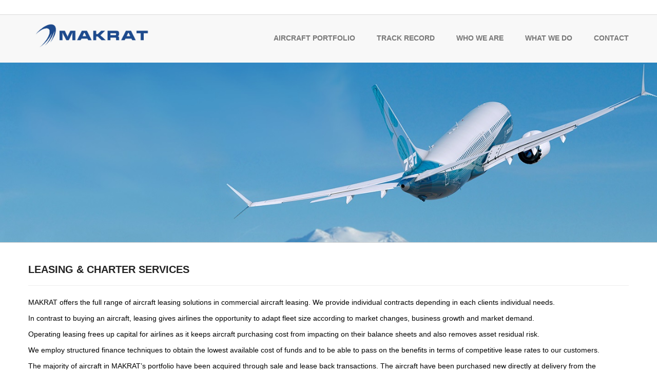

--- FILE ---
content_type: text/html; charset=UTF-8
request_url: https://www.makrat.com/leasing-charter/
body_size: 10649
content:
<!DOCTYPE html>
<!--[if IE 6]>
<html id="ie6" lang="en-US">
<![endif]-->
<!--[if IE 7]>
<html id="ie7" lang="en-US">
<![endif]-->
<!--[if IE 8]>
<html id="ie8" lang="en-US">
<![endif]-->
<!--[if !(IE 6) | !(IE 7) | !(IE 8)  ]><!-->
<html lang="en-US" xmlns:fb="http://ogp.me/ns/fb#">
<!--<![endif]-->
<head>
<meta charset="UTF-8" />
<meta name="viewport" content="width=device-width, initial-scale=1.0">
<meta http-equiv="X-UA-Compatible" content="IE=9" />
<title>Leasing &#038; Charter | MAKRAT- The Aviation Trading Specialist</title>
<link rel="profile" href="http://gmpg.org/xfn/11" />



<!-- favicon -->
<link rel="shortcut icon" href="http://www.makrat.com/wp-content/uploads/2015/10/favicon.ico" title="Favicon" />




<link rel="pingback" href="https://www.makrat.com/xmlrpc.php" />


<!-- Your custom head codes will go here -->
<!-- custom head codes-->


 
<!--[if lt IE 9]>
<script src="https://www.makrat.com/wp-content/themes/bostan/js/html5.js"></script>
<![endif]-->
<!--[if IE 7]>
<link rel="stylesheet" href="https://www.makrat.com/wp-content/themes/bostan/framework/fontawesome/css/font-awesome-ie7.min.css">
<![endif]-->
<noscript>
    </noscript>

					
								
								
								
								
								
											
								
								
								
	
											
								
								
								
	
											
								
								
								
	
											
								
								
								
	
											
								
								
								
	
											
								
								
								
	
											
								
								
								
	
											
								
								
								
	
											
								
								
								
	
											
								
								
								
	
											
								
								
								
	
											
								
								
								
	
											
								
								
								
	
											
								
								
								
	
											
								
								
								
	
											
								
								
								
	
											
								
								
								
	
											
								
								
								
	
											
								
								
								
	
											
								
								
								
	
			<meta name='robots' content='max-image-preview:large' />
<link rel='dns-prefetch' href='//www.makrat.com' />
<link rel='dns-prefetch' href='//fonts.googleapis.com' />
<link rel='dns-prefetch' href='//s.w.org' />
<link rel="alternate" type="application/rss+xml" title="MAKRAT- The Aviation Trading Specialist &raquo; Feed" href="https://www.makrat.com/feed/" />
<link rel="alternate" type="application/rss+xml" title="MAKRAT- The Aviation Trading Specialist &raquo; Comments Feed" href="https://www.makrat.com/comments/feed/" />
<script type="text/javascript">
window._wpemojiSettings = {"baseUrl":"https:\/\/s.w.org\/images\/core\/emoji\/14.0.0\/72x72\/","ext":".png","svgUrl":"https:\/\/s.w.org\/images\/core\/emoji\/14.0.0\/svg\/","svgExt":".svg","source":{"concatemoji":"https:\/\/www.makrat.com\/wp-includes\/js\/wp-emoji-release.min.js?ver=6.0.11"}};
/*! This file is auto-generated */
!function(e,a,t){var n,r,o,i=a.createElement("canvas"),p=i.getContext&&i.getContext("2d");function s(e,t){var a=String.fromCharCode,e=(p.clearRect(0,0,i.width,i.height),p.fillText(a.apply(this,e),0,0),i.toDataURL());return p.clearRect(0,0,i.width,i.height),p.fillText(a.apply(this,t),0,0),e===i.toDataURL()}function c(e){var t=a.createElement("script");t.src=e,t.defer=t.type="text/javascript",a.getElementsByTagName("head")[0].appendChild(t)}for(o=Array("flag","emoji"),t.supports={everything:!0,everythingExceptFlag:!0},r=0;r<o.length;r++)t.supports[o[r]]=function(e){if(!p||!p.fillText)return!1;switch(p.textBaseline="top",p.font="600 32px Arial",e){case"flag":return s([127987,65039,8205,9895,65039],[127987,65039,8203,9895,65039])?!1:!s([55356,56826,55356,56819],[55356,56826,8203,55356,56819])&&!s([55356,57332,56128,56423,56128,56418,56128,56421,56128,56430,56128,56423,56128,56447],[55356,57332,8203,56128,56423,8203,56128,56418,8203,56128,56421,8203,56128,56430,8203,56128,56423,8203,56128,56447]);case"emoji":return!s([129777,127995,8205,129778,127999],[129777,127995,8203,129778,127999])}return!1}(o[r]),t.supports.everything=t.supports.everything&&t.supports[o[r]],"flag"!==o[r]&&(t.supports.everythingExceptFlag=t.supports.everythingExceptFlag&&t.supports[o[r]]);t.supports.everythingExceptFlag=t.supports.everythingExceptFlag&&!t.supports.flag,t.DOMReady=!1,t.readyCallback=function(){t.DOMReady=!0},t.supports.everything||(n=function(){t.readyCallback()},a.addEventListener?(a.addEventListener("DOMContentLoaded",n,!1),e.addEventListener("load",n,!1)):(e.attachEvent("onload",n),a.attachEvent("onreadystatechange",function(){"complete"===a.readyState&&t.readyCallback()})),(e=t.source||{}).concatemoji?c(e.concatemoji):e.wpemoji&&e.twemoji&&(c(e.twemoji),c(e.wpemoji)))}(window,document,window._wpemojiSettings);
</script>
<style type="text/css">
img.wp-smiley,
img.emoji {
	display: inline !important;
	border: none !important;
	box-shadow: none !important;
	height: 1em !important;
	width: 1em !important;
	margin: 0 0.07em !important;
	vertical-align: -0.1em !important;
	background: none !important;
	padding: 0 !important;
}
</style>
	<link rel='stylesheet' id='aqpb-view-css-css'  href='https://www.makrat.com/wp-content/themes/bostan/framework/aqua/assets/css/aqpb-view.css?ver=1769791205' type='text/css' media='all' />
<link rel='stylesheet' id='wp-block-library-css'  href='https://www.makrat.com/wp-includes/css/dist/block-library/style.min.css?ver=6.0.11' type='text/css' media='all' />
<style id='global-styles-inline-css' type='text/css'>
body{--wp--preset--color--black: #000000;--wp--preset--color--cyan-bluish-gray: #abb8c3;--wp--preset--color--white: #ffffff;--wp--preset--color--pale-pink: #f78da7;--wp--preset--color--vivid-red: #cf2e2e;--wp--preset--color--luminous-vivid-orange: #ff6900;--wp--preset--color--luminous-vivid-amber: #fcb900;--wp--preset--color--light-green-cyan: #7bdcb5;--wp--preset--color--vivid-green-cyan: #00d084;--wp--preset--color--pale-cyan-blue: #8ed1fc;--wp--preset--color--vivid-cyan-blue: #0693e3;--wp--preset--color--vivid-purple: #9b51e0;--wp--preset--gradient--vivid-cyan-blue-to-vivid-purple: linear-gradient(135deg,rgba(6,147,227,1) 0%,rgb(155,81,224) 100%);--wp--preset--gradient--light-green-cyan-to-vivid-green-cyan: linear-gradient(135deg,rgb(122,220,180) 0%,rgb(0,208,130) 100%);--wp--preset--gradient--luminous-vivid-amber-to-luminous-vivid-orange: linear-gradient(135deg,rgba(252,185,0,1) 0%,rgba(255,105,0,1) 100%);--wp--preset--gradient--luminous-vivid-orange-to-vivid-red: linear-gradient(135deg,rgba(255,105,0,1) 0%,rgb(207,46,46) 100%);--wp--preset--gradient--very-light-gray-to-cyan-bluish-gray: linear-gradient(135deg,rgb(238,238,238) 0%,rgb(169,184,195) 100%);--wp--preset--gradient--cool-to-warm-spectrum: linear-gradient(135deg,rgb(74,234,220) 0%,rgb(151,120,209) 20%,rgb(207,42,186) 40%,rgb(238,44,130) 60%,rgb(251,105,98) 80%,rgb(254,248,76) 100%);--wp--preset--gradient--blush-light-purple: linear-gradient(135deg,rgb(255,206,236) 0%,rgb(152,150,240) 100%);--wp--preset--gradient--blush-bordeaux: linear-gradient(135deg,rgb(254,205,165) 0%,rgb(254,45,45) 50%,rgb(107,0,62) 100%);--wp--preset--gradient--luminous-dusk: linear-gradient(135deg,rgb(255,203,112) 0%,rgb(199,81,192) 50%,rgb(65,88,208) 100%);--wp--preset--gradient--pale-ocean: linear-gradient(135deg,rgb(255,245,203) 0%,rgb(182,227,212) 50%,rgb(51,167,181) 100%);--wp--preset--gradient--electric-grass: linear-gradient(135deg,rgb(202,248,128) 0%,rgb(113,206,126) 100%);--wp--preset--gradient--midnight: linear-gradient(135deg,rgb(2,3,129) 0%,rgb(40,116,252) 100%);--wp--preset--duotone--dark-grayscale: url('#wp-duotone-dark-grayscale');--wp--preset--duotone--grayscale: url('#wp-duotone-grayscale');--wp--preset--duotone--purple-yellow: url('#wp-duotone-purple-yellow');--wp--preset--duotone--blue-red: url('#wp-duotone-blue-red');--wp--preset--duotone--midnight: url('#wp-duotone-midnight');--wp--preset--duotone--magenta-yellow: url('#wp-duotone-magenta-yellow');--wp--preset--duotone--purple-green: url('#wp-duotone-purple-green');--wp--preset--duotone--blue-orange: url('#wp-duotone-blue-orange');--wp--preset--font-size--small: 13px;--wp--preset--font-size--medium: 20px;--wp--preset--font-size--large: 36px;--wp--preset--font-size--x-large: 42px;}.has-black-color{color: var(--wp--preset--color--black) !important;}.has-cyan-bluish-gray-color{color: var(--wp--preset--color--cyan-bluish-gray) !important;}.has-white-color{color: var(--wp--preset--color--white) !important;}.has-pale-pink-color{color: var(--wp--preset--color--pale-pink) !important;}.has-vivid-red-color{color: var(--wp--preset--color--vivid-red) !important;}.has-luminous-vivid-orange-color{color: var(--wp--preset--color--luminous-vivid-orange) !important;}.has-luminous-vivid-amber-color{color: var(--wp--preset--color--luminous-vivid-amber) !important;}.has-light-green-cyan-color{color: var(--wp--preset--color--light-green-cyan) !important;}.has-vivid-green-cyan-color{color: var(--wp--preset--color--vivid-green-cyan) !important;}.has-pale-cyan-blue-color{color: var(--wp--preset--color--pale-cyan-blue) !important;}.has-vivid-cyan-blue-color{color: var(--wp--preset--color--vivid-cyan-blue) !important;}.has-vivid-purple-color{color: var(--wp--preset--color--vivid-purple) !important;}.has-black-background-color{background-color: var(--wp--preset--color--black) !important;}.has-cyan-bluish-gray-background-color{background-color: var(--wp--preset--color--cyan-bluish-gray) !important;}.has-white-background-color{background-color: var(--wp--preset--color--white) !important;}.has-pale-pink-background-color{background-color: var(--wp--preset--color--pale-pink) !important;}.has-vivid-red-background-color{background-color: var(--wp--preset--color--vivid-red) !important;}.has-luminous-vivid-orange-background-color{background-color: var(--wp--preset--color--luminous-vivid-orange) !important;}.has-luminous-vivid-amber-background-color{background-color: var(--wp--preset--color--luminous-vivid-amber) !important;}.has-light-green-cyan-background-color{background-color: var(--wp--preset--color--light-green-cyan) !important;}.has-vivid-green-cyan-background-color{background-color: var(--wp--preset--color--vivid-green-cyan) !important;}.has-pale-cyan-blue-background-color{background-color: var(--wp--preset--color--pale-cyan-blue) !important;}.has-vivid-cyan-blue-background-color{background-color: var(--wp--preset--color--vivid-cyan-blue) !important;}.has-vivid-purple-background-color{background-color: var(--wp--preset--color--vivid-purple) !important;}.has-black-border-color{border-color: var(--wp--preset--color--black) !important;}.has-cyan-bluish-gray-border-color{border-color: var(--wp--preset--color--cyan-bluish-gray) !important;}.has-white-border-color{border-color: var(--wp--preset--color--white) !important;}.has-pale-pink-border-color{border-color: var(--wp--preset--color--pale-pink) !important;}.has-vivid-red-border-color{border-color: var(--wp--preset--color--vivid-red) !important;}.has-luminous-vivid-orange-border-color{border-color: var(--wp--preset--color--luminous-vivid-orange) !important;}.has-luminous-vivid-amber-border-color{border-color: var(--wp--preset--color--luminous-vivid-amber) !important;}.has-light-green-cyan-border-color{border-color: var(--wp--preset--color--light-green-cyan) !important;}.has-vivid-green-cyan-border-color{border-color: var(--wp--preset--color--vivid-green-cyan) !important;}.has-pale-cyan-blue-border-color{border-color: var(--wp--preset--color--pale-cyan-blue) !important;}.has-vivid-cyan-blue-border-color{border-color: var(--wp--preset--color--vivid-cyan-blue) !important;}.has-vivid-purple-border-color{border-color: var(--wp--preset--color--vivid-purple) !important;}.has-vivid-cyan-blue-to-vivid-purple-gradient-background{background: var(--wp--preset--gradient--vivid-cyan-blue-to-vivid-purple) !important;}.has-light-green-cyan-to-vivid-green-cyan-gradient-background{background: var(--wp--preset--gradient--light-green-cyan-to-vivid-green-cyan) !important;}.has-luminous-vivid-amber-to-luminous-vivid-orange-gradient-background{background: var(--wp--preset--gradient--luminous-vivid-amber-to-luminous-vivid-orange) !important;}.has-luminous-vivid-orange-to-vivid-red-gradient-background{background: var(--wp--preset--gradient--luminous-vivid-orange-to-vivid-red) !important;}.has-very-light-gray-to-cyan-bluish-gray-gradient-background{background: var(--wp--preset--gradient--very-light-gray-to-cyan-bluish-gray) !important;}.has-cool-to-warm-spectrum-gradient-background{background: var(--wp--preset--gradient--cool-to-warm-spectrum) !important;}.has-blush-light-purple-gradient-background{background: var(--wp--preset--gradient--blush-light-purple) !important;}.has-blush-bordeaux-gradient-background{background: var(--wp--preset--gradient--blush-bordeaux) !important;}.has-luminous-dusk-gradient-background{background: var(--wp--preset--gradient--luminous-dusk) !important;}.has-pale-ocean-gradient-background{background: var(--wp--preset--gradient--pale-ocean) !important;}.has-electric-grass-gradient-background{background: var(--wp--preset--gradient--electric-grass) !important;}.has-midnight-gradient-background{background: var(--wp--preset--gradient--midnight) !important;}.has-small-font-size{font-size: var(--wp--preset--font-size--small) !important;}.has-medium-font-size{font-size: var(--wp--preset--font-size--medium) !important;}.has-large-font-size{font-size: var(--wp--preset--font-size--large) !important;}.has-x-large-font-size{font-size: var(--wp--preset--font-size--x-large) !important;}
</style>
<link rel='stylesheet' id='contact-form-7-css'  href='https://www.makrat.com/wp-content/plugins/contact-form-7/includes/css/styles.css?ver=5.7.7' type='text/css' media='all' />
<link rel='stylesheet' id='rs-plugin-settings-css'  href='https://www.makrat.com/wp-content/plugins/revslider/rs-plugin/css/settings.css?rev=4.5.7&#038;ver=6.0.11' type='text/css' media='all' />
<style id='rs-plugin-settings-inline-css' type='text/css'>
.tp-caption a{color:#ff7302;text-shadow:none;-webkit-transition:all 0.2s ease-out;-moz-transition:all 0.2s ease-out;-o-transition:all 0.2s ease-out;-ms-transition:all 0.2s ease-out}.tp-caption a:hover{color:#ffa902}
</style>
<link rel='stylesheet' id='pricing-base-css'  href='https://www.makrat.com/wp-content/themes/bostan/framework/wp-pricing-table/css/base.css?ver=6.0.11' type='text/css' media='all' />
<link rel='stylesheet' id='pricing-layout-css'  href='https://www.makrat.com/wp-content/themes/bostan/framework/wp-pricing-table/css/layout.css?ver=6.0.11' type='text/css' media='all' />
<link rel='stylesheet' id='pricing-fluid-skeleton-css'  href='https://www.makrat.com/wp-content/themes/bostan/framework/wp-pricing-table/css/fluid_skeleton.css?ver=6.0.11' type='text/css' media='all' />
<link rel='stylesheet' id='pricing-table-css'  href='https://www.makrat.com/wp-content/themes/bostan/framework/wp-pricing-table/css/pricing_table.css?ver=6.0.11' type='text/css' media='all' />
<link rel='stylesheet' id='opensans-css'  href='http://fonts.googleapis.com/css?family=Open+Sans%3A300italic%2C400italic%2C600italic%2C700italic%2C800italic%2C400%2C800%2C700%2C600%2C300&#038;ver=6.0.11' type='text/css' media='all' />
<link rel='stylesheet' id='asalah_bootstrap_css-css'  href='https://www.makrat.com/wp-content/themes/bostan/framework/bootstrap1200/css/bootstrap.min.css?ver=6.0.11' type='text/css' media='all' />
<link rel='stylesheet' id='asalah_fontello_css-css'  href='https://www.makrat.com/wp-content/themes/bostan/framework/fontello/css/fontello.css?ver=6.0.11' type='text/css' media='all' />
<link rel='stylesheet' id='asalah_fontelloanimation_css-css'  href='https://www.makrat.com/wp-content/themes/bostan/framework/fontello/css/animation.css?ver=6.0.11' type='text/css' media='all' />
<link rel='stylesheet' id='asalah_flexslider_css-css'  href='https://www.makrat.com/wp-content/themes/bostan/js/flexslider/flexslider.css?ver=6.0.11' type='text/css' media='all' />
<link rel='stylesheet' id='asalah_galleryslider_css-css'  href='https://www.makrat.com/wp-content/themes/bostan/js/flexslider/galleryslider.css?ver=6.0.11' type='text/css' media='all' />
<link rel='stylesheet' id='asalah_shortcodes_css-css'  href='https://www.makrat.com/wp-content/themes/bostan/inc/shortcodes/style.css?ver=6.0.11' type='text/css' media='all' />
<link rel='stylesheet' id='asalah_tweets_css-css'  href='https://www.makrat.com/wp-content/themes/bostan/js/tweets/jquery.tweet.css?ver=6.0.11' type='text/css' media='all' />
<link rel='stylesheet' id='asalah_prettyphoto_css-css'  href='https://www.makrat.com/wp-content/themes/bostan/js/prettyphoto/css/prettyPhoto.css?ver=6.0.11' type='text/css' media='all' />
<link rel='stylesheet' id='asalah_isotope_css-css'  href='https://www.makrat.com/wp-content/themes/bostan/js/isotope/style.css?ver=1' type='text/css' media='all' />
<link rel='stylesheet' id='asalah_main_style-css'  href='https://www.makrat.com/wp-content/themes/bostan/style.css?ver=2.3' type='text/css' media='all' />
<link rel='stylesheet' id='asalah_responsive_css-css'  href='https://www.makrat.com/wp-content/themes/bostan/responsive.css?ver=2.3' type='text/css' media='all' />
<link rel='stylesheet' id='asalah_responsive_css1200-css'  href='https://www.makrat.com/wp-content/themes/bostan/responsive1200.css?ver=2.3' type='text/css' media='all' />
<script type='text/javascript' src='https://www.makrat.com/wp-includes/js/jquery/jquery.min.js?ver=3.6.0' id='jquery-core-js'></script>
<script type='text/javascript' src='https://www.makrat.com/wp-includes/js/jquery/jquery-migrate.min.js?ver=3.3.2' id='jquery-migrate-js'></script>
<script type='text/javascript' src='https://www.makrat.com/wp-content/plugins/revslider/rs-plugin/js/jquery.themepunch.tools.min.js?rev=4.5.7&#038;ver=6.0.11' id='tp-tools-js'></script>
<script type='text/javascript' src='https://www.makrat.com/wp-content/plugins/revslider/rs-plugin/js/jquery.themepunch.revolution.min.js?rev=4.5.7&#038;ver=6.0.11' id='revmin-js'></script>
<script type='text/javascript' src='https://www.makrat.com/wp-content/themes/bostan/js/modernizr.js?ver=6.0.11' id='asalah_modernizer-js'></script>
<link rel="https://api.w.org/" href="https://www.makrat.com/wp-json/" /><link rel="alternate" type="application/json" href="https://www.makrat.com/wp-json/wp/v2/pages/46" /><link rel="EditURI" type="application/rsd+xml" title="RSD" href="https://www.makrat.com/xmlrpc.php?rsd" />
<link rel="wlwmanifest" type="application/wlwmanifest+xml" href="https://www.makrat.com/wp-includes/wlwmanifest.xml" /> 
<meta name="generator" content="WordPress 6.0.11" />
<link rel="canonical" href="https://www.makrat.com/leasing-charter/" />
<link rel='shortlink' href='https://www.makrat.com/?p=46' />
<link rel="alternate" type="application/json+oembed" href="https://www.makrat.com/wp-json/oembed/1.0/embed?url=https%3A%2F%2Fwww.makrat.com%2Fleasing-charter%2F" />
<link rel="alternate" type="text/xml+oembed" href="https://www.makrat.com/wp-json/oembed/1.0/embed?url=https%3A%2F%2Fwww.makrat.com%2Fleasing-charter%2F&#038;format=xml" />
<style>					
								
								
								
								
								
											
								
								
								
	
											
								
								
								
	
											
								
								
								
	
											
								
								
								
	
											
								
								
								
	
											
								
								
								
	
											
								
								
								
	
											
								
								
								
	
											
								
								
								
	
											
								
								
								
	
											
								
								
								
	
											
								
								
								
	
											
								
								
								
	
											
								
								
								
	
											
								
								
								
	
											
								
								
								
	
											
								
								
								
	
											
								
								
								
	
											
								
								
								
	
											
								
								
								
	
			.top_header_tools_holder, .blog_format, .slider_caption p, .blog_type, .blog_month, .text_banner, .input-append .add-on, .input-prepend .add-on, .tweets_ticker_section,  .plan_title.recommended_plan_title, .push_button, ::-webkit-scrollbar-thumb, .navbar .nav>.active>a, .navbar .nav>.active>a:hover, .navbar .nav>.active>a:focus, .cars_arrow_control:hover, .cars_nav_control:hover, input[type='submit'], .plan_buy a, .gototop, .hi-icon-effect-3 .hi-icon:after, .portfolio_thumbnail .center-bar a, .progress-striped .bar, .btn-3, .btn-3:hover, .btn-3:active, .main_content aside .widget_nav_menu ul > li.current_page_item  {background-color: #1d4a8d;}.contact_info_line, .input-append .add-on, .input-prepend .add-on, .site_footer .search_text, .portfolio_thumbnail .center-bar a, .widget_container .page_header_title, .site_footer .widget_container .page_header_title, .blog_box_item.post_type_box_item  {border-color: #1d4a8d!important;}.slider_caption h2, .dropdown-menu li>a:hover, .dropdown-menu li>a:focus, .dropdown-submenu:hover>a, .post-tooltip, .clients_list .post-tooltip, .accordion-heading a, .accordion-heading a, .plan_price, a.comment-reply-link, .cars_portfolio_control, .service_icon i, .main_navbar.navbar .nav>li:hover .menu_icon, .service_icon a, .hi-icon, .no-touch .hi-icon-effect-3a .hi-icon:hover, .blog_box_item.post_type_box_item, .divider_icon, .asalah_list li::before {color: #1d4a8d;} .hi-icon-effect-3 .hi-icon {box-shadow: 0 0 0 4px #1d4a8d;} .blog_thumbnail img, .dropdown-menu, .page_header_title, .page-header a, .navbar .nav li.dropdown>.dropdown-toggle .caret, .portfolio_item:hover .portfolio_info {border-bottom-color: #1d4a8d;} .navbar .nav li.dropdown>.dropdown-toggle .caret {border-top-color: #1d4a8d;} body{background-color:#ffffff;} .top_header{background-color:#ffffff;} input[type='submit']{background-color:#1d4a8d;} input[type='submit']:hover{background-color:#bfbfbf;} .site_footer{background-color:#ffffff;} .site_secondary_footer{background-color:#ffffff;} body{font-size:14px;color:#000000;} a{} h1{} h2{} h3{} h4{} h5{} h6{} .contact_info_item{} .below_header .navbar .nav > li > a{font-size:14px;} .page-header a{color:#000000;} .services_info h3{color:#000000;} .portfolio_info h5{color:#000000;} .blog_title h4{color:#000000;} .widget_container h3{color:#bfbfbf;} .site_footer{font-size:14px;} .site_footer a{font-size:16px;color:#1d4a8d;} .site_secondary_footer{} .site_secondary_footer a{color:#ffffff;} .page_title_holder h1{color:#bfbfbf;} .logo {margin-top:1px;}.main_navbar {margin-top:25px;}.logo img {width:250px;height:72px;}.shadow_separator {
					background-image:url(https://www.makrat.com/wp-content/themes/bostan/img/bottom_shadow1200.png);
					}.header_shadow_separator {
					background-image:url(https://www.makrat.com/wp-content/themes/bostan/img/bottom_shadow1200.png);
					}</style></head>

<body class="page-template page-template-page-builder page-template-page-builder-php page page-id-46 page-parent body_width">

<!-- start site header -->
<header class="header_container body_width">
	<!-- start top header -->
	<div class="container-fluid top_header">
		<div class="container">
			<div class="row-fluid">
            
            	<!-- start header tools span -->
				<div class="top_header_tools_holder pull-right">
					<div class="header_items_line ">
						<div class="social_icons pull-right">
                            <ul class="social_icons_list clearfix">
                            	                	<li><a href="https://www.linkedin.com/company/6634489"><i class="icon-linkedin" title="Linkedin"></i></a></li>
	    
    
    
                            	
    
        

                            </ul>
                        </div>
					</div>
				</div>
				<!-- end header tools span -->
                
				<!-- start contact info span -->
                				<!-- end contact info span -->
				
				
			</div>
		</div>
	</div>
	<!-- end top header -->

	<!-- start below header -->
	<div id="below_header" class="container-fluid body_width below_header headerissticky">
		<div class="container">
        	<div class="row"><div id="below_header_span" class="span12">
			<div class="row-fluid">
				<div class="logo">
                						<a class="default_logo" href="https://www.makrat.com" title="MAKRAT- The Aviation Trading Specialist"><h1><img width="250" height="72"  src="http://www.makrat.com/wp-content/uploads/2015/10/MAKRAT_website_logo_trans.png" alt="MAKRAT- The Aviation Trading Specialist"><strong class="hidden">MAKRAT- The Aviation Trading Specialist</strong></h1></a>
                    	                        	<a class="retina_logo" href="https://www.makrat.com" title="MAKRAT- The Aviation Trading Specialist"><h1><img width="250" height="72" src="http://www.makrat.com/wp-content/uploads/2015/10/Original_without_effects_50001.jpg" alt="MAKRAT- The Aviation Trading Specialist"><strong class="hidden">MAKRAT- The Aviation Trading Specialist</strong></h1></a>
                        					                </div>
                <div id="gototop" title="Scroll To Top" class="gototop pull-right">
                	<i class="icon-up-open"></i>
				</div>
                <nav class="span visible-desktop span navbar main_navbar pull-right">
					<div class="main_nav"><ul id="menu-main-menu" class="nav"><li id="menu-item-72" class="menu-item menu-item-type-post_type menu-item-object-page"><a href="https://www.makrat.com/aircraft-portfolio/">Aircraft Portfolio</a></li><li id="menu-item-947" class="menu-item menu-item-type-post_type menu-item-object-page"><a href="https://www.makrat.com/track-record/">Track record</a></li><li id="menu-item-957" class="menu-item menu-item-type-post_type menu-item-object-page"><a href="https://www.makrat.com/who-we-are/">Who we are</a></li><li id="menu-item-956" class="menu-item menu-item-type-post_type menu-item-object-page"><a href="https://www.makrat.com/what-we-do/">What we do</a></li><li id="menu-item-958" class="menu-item menu-item-type-post_type menu-item-object-page"><a href="https://www.makrat.com/contact/">Contact</a></li></ul></div>				</nav>
                <div class="mobile primary_menu visible-phone visible-tablet pull-right">
                    <div id="mobile_menu" class="menu row-fluid">
                    <select id='primary_menu_mobile' class='top_menu_mobile span12 mobile_menu_select'><option value='' selected='selected'>Go to...</option><option value='https://www.makrat.com/aircraft-portfolio/'>Aircraft Portfolio</option><option value='https://www.makrat.com/track-record/'>Track record</option><option value='https://www.makrat.com/who-we-are/'>Who we are</option><option value='https://www.makrat.com/what-we-do/'>What we do</option><option value='https://www.makrat.com/contact/'>Contact</option></select>                    </div>
                </div>
			</div></div></div>
		</div>
	</div>
	<!-- end below header -->

    <div class="header_shadow_separator"></div>
</header>
<!-- end site header -->

<div class="body_width site_middle_content"><section class="main_content page_builder_content">
    
				<div id="post-46" class="blog_post post-46 page type-page status-publish hentry">
			<div id="aq-template-wrapper-33" class="aq-template-wrapper aq_row"><div class="container-fluid new_section fullwidth_aq_rev_block"><div class="row-fluid"><div id="aq-block-1" class="aq-block  aq-block-aq_rev_block aq_span12 span12 aq-first cf">			<div class="row-fluid">
			<div class="span12">
			<!-- START REVOLUTION SLIDER 4.5.7 fullwidth mode -->

<div id="rev_slider_14_1_wrapper" class="rev_slider_wrapper fullwidthbanner-container" style="margin:0px auto;background-color:#E9E9E9;padding:0px;margin-top:0px;margin-bottom:0px;max-height:350px;">
	<div id="rev_slider_14_1" class="rev_slider fullwidthabanner" style="display:none;max-height:350px;height:350px;">
<ul>	<!-- SLIDE  -->
	<li data-transition="notransition" data-slotamount="0" data-masterspeed="2000" data-link="http://www.makrat.com/aircraft-inquiry"   data-saveperformance="on" >
		<!-- MAIN IMAGE -->
		<img src="https://www.makrat.com/wp-content/uploads/2015/10/737MAX-Gegenvorschlag.jpg"  alt="737MAX-Gegenvorschlag"  data-bgposition="center top" data-bgfit="cover" data-bgrepeat="no-repeat">
		<!-- LAYERS -->
	</li>
	<!-- SLIDE  -->
	<li data-transition="notransition" data-slotamount="0" data-masterspeed="2000" data-link="http://www.makrat.com/aircraft-inquiry"   data-saveperformance="on" >
		<!-- MAIN IMAGE -->
		<img src="https://www.makrat.com/wp-content/uploads/2015/10/737MAX-Gegenvorschlag.jpg"  alt="737MAX-Gegenvorschlag"  data-bgposition="center top" data-bgfit="cover" data-bgrepeat="no-repeat">
		<!-- LAYERS -->
	</li>
</ul>
<div class="tp-bannertimer tp-bottom" style="visibility: hidden !important;"></div>	</div>
</div>			
			<script type="text/javascript">
				
				/******************************************
					-	PREPARE PLACEHOLDER FOR SLIDER	-
				******************************************/
								
				 
				var setREVStartSize = function() {
					var	tpopt = new Object(); 
						tpopt.startwidth = 960;
						tpopt.startheight = 350;
						tpopt.container = jQuery('#rev_slider_14_1');
						tpopt.fullScreen = "off";
						tpopt.forceFullWidth="off";

					tpopt.container.closest(".rev_slider_wrapper").css({height:tpopt.container.height()});tpopt.width=parseInt(tpopt.container.width(),0);tpopt.height=parseInt(tpopt.container.height(),0);tpopt.bw=tpopt.width/tpopt.startwidth;tpopt.bh=tpopt.height/tpopt.startheight;if(tpopt.bh>tpopt.bw)tpopt.bh=tpopt.bw;if(tpopt.bh<tpopt.bw)tpopt.bw=tpopt.bh;if(tpopt.bw<tpopt.bh)tpopt.bh=tpopt.bw;if(tpopt.bh>1){tpopt.bw=1;tpopt.bh=1}if(tpopt.bw>1){tpopt.bw=1;tpopt.bh=1}tpopt.height=Math.round(tpopt.startheight*(tpopt.width/tpopt.startwidth));if(tpopt.height>tpopt.startheight&&tpopt.autoHeight!="on")tpopt.height=tpopt.startheight;if(tpopt.fullScreen=="on"){tpopt.height=tpopt.bw*tpopt.startheight;var cow=tpopt.container.parent().width();var coh=jQuery(window).height();if(tpopt.fullScreenOffsetContainer!=undefined){try{var offcontainers=tpopt.fullScreenOffsetContainer.split(",");jQuery.each(offcontainers,function(e,t){coh=coh-jQuery(t).outerHeight(true);if(coh<tpopt.minFullScreenHeight)coh=tpopt.minFullScreenHeight})}catch(e){}}tpopt.container.parent().height(coh);tpopt.container.height(coh);tpopt.container.closest(".rev_slider_wrapper").height(coh);tpopt.container.closest(".forcefullwidth_wrapper_tp_banner").find(".tp-fullwidth-forcer").height(coh);tpopt.container.css({height:"100%"});tpopt.height=coh;}else{tpopt.container.height(tpopt.height);tpopt.container.closest(".rev_slider_wrapper").height(tpopt.height);tpopt.container.closest(".forcefullwidth_wrapper_tp_banner").find(".tp-fullwidth-forcer").height(tpopt.height);}
				};
				
				/* CALL PLACEHOLDER */
				setREVStartSize();
				
				
				var tpj=jQuery;				
				tpj.noConflict();				
				var revapi14;
				
				tpj(document).ready(function() {
				
				if(tpj('#rev_slider_14_1').revolution == undefined)
					revslider_showDoubleJqueryError('#rev_slider_14_1');
				else
				   revapi14 = tpj('#rev_slider_14_1').show().revolution(
					{
						dottedOverlay:"none",
						delay:9000,
						startwidth:960,
						startheight:350,
						hideThumbs:200,
						
						thumbWidth:100,
						thumbHeight:50,
						thumbAmount:1,
						
						navigationType:"none",
						navigationArrows:"none",
						navigationStyle:"round",
						
						touchenabled:"on",
						onHoverStop:"on",
						
						swipe_velocity: 0.7,
						swipe_min_touches: 1,
						swipe_max_touches: 1,
						drag_block_vertical: false,
												
												
						keyboardNavigation:"off",
						
						navigationHAlign:"center",
						navigationVAlign:"bottom",
						navigationHOffset:0,
						navigationVOffset:20,

						soloArrowLeftHalign:"left",
						soloArrowLeftValign:"center",
						soloArrowLeftHOffset:20,
						soloArrowLeftVOffset:0,

						soloArrowRightHalign:"right",
						soloArrowRightValign:"center",
						soloArrowRightHOffset:20,
						soloArrowRightVOffset:0,
								
						shadow:0,
						fullWidth:"on",
						fullScreen:"off",

						spinner:"spinner0",
						
						stopLoop:"off",
						stopAfterLoops:-1,
						stopAtSlide:-1,

						shuffle:"off",
						
						autoHeight:"off",						
						forceFullWidth:"off",						
												
												
						hideTimerBar:"on",						
						hideThumbsOnMobile:"off",
						hideNavDelayOnMobile:1500,
						hideBulletsOnMobile:"off",
						hideArrowsOnMobile:"off",
						hideThumbsUnderResolution:0,
						
												hideSliderAtLimit:0,
						hideCaptionAtLimit:0,
						hideAllCaptionAtLilmit:0,
						startWithSlide:0					});
					
					
					
									
				});	/*ready*/
				
			</script>
			
			
			<!-- END REVOLUTION SLIDER -->			</div>
			</div>
			</div></div></div><div class="container-fluid new_section"><div class="container"><div class="row-fluid"><div id="aq-block-2" class="aq-block  aq-block-aq_text_block aq_span12 span12 aq-first cf"><h3 class="page-header"><span class="page_header_title"><p>Leasing & Charter Services</p>
</span></h3><p>MAKRAT offers the full range of aircraft leasing solutions in commercial aircraft leasing. We provide individual contracts depending in each clients individual needs.</p>
<p>In contrast to buying an aircraft, leasing gives airlines the opportunity to adapt fleet size according to market changes, business growth and market demand.</p>
<p>Operating leasing frees up capital for airlines as it keeps aircraft purchasing cost from impacting on their balance sheets and also removes asset residual risk.</p>
<p>We employ structured finance techniques to obtain the lowest available cost of funds and to be able to pass on the benefits in terms of competitive lease rates to our customers.</p>
<p>The majority of aircraft in MAKRAT’s portfolio have been acquired through sale and lease back transactions. The aircraft have been purchased new directly at delivery from the manufacturer or as used/pre-owned aircraft.</p>
</div></div></div></div><div class="container-fluid new_section"><div class="container"><div class="row-fluid"><div id="aq-block-3" class="aq-block  aq-block-aq_service_block aq_span4 span4 aq-first cf">		<div class="row-fluid">
		<div class="span12 service_item new_lifted">
        
        	<a href="http://www.makrat.com/leasing-charter/dry-lease/">                
                                <div class="service_icon_image">
                <img src="http://www.makrat.com/wp-content/uploads/2015/10/Dry-lease.png" />
                </div>
                                
            </a>            
			<div class="services_info">
			<a href="http://www.makrat.com/leasing-charter/dry-lease/">			<h3>Dry lease</h3>			</a>						</div>
		</div>
		</div>
		</div><div id="aq-block-4" class="aq-block  aq-block-aq_service_block aq_span4 span4  cf">		<div class="row-fluid">
		<div class="span12 service_item new_lifted">
        
        	<a href="http://www.makrat.com/leasing-charter/wet-acmi-lease/">                
                                <div class="service_icon_image">
                <img src="http://www.makrat.com/wp-content/uploads/2015/11/wet-lease_button.png" />
                </div>
                                
            </a>            
			<div class="services_info">
			<a href="http://www.makrat.com/leasing-charter/wet-acmi-lease/">			<h3>Wet / ACMI lease</h3>			</a>						</div>
		</div>
		</div>
		</div><div id="aq-block-5" class="aq-block  aq-block-aq_service_block aq_span4 span4  cf">		<div class="row-fluid">
		<div class="span12 service_item new_lifted">
        
        	<a href="http://www.makrat.com/leasing-charter/ad-hoc-charter/">                
                                <div class="service_icon_image">
                <img src="http://www.makrat.com/wp-content/uploads/2015/11/charter_button.png" />
                </div>
                                
            </a>            
			<div class="services_info">
			<a href="http://www.makrat.com/leasing-charter/ad-hoc-charter/">			<h3>Ad hoc charter</h3>			</a>						</div>
		</div>
		</div>
		</div></div></div></div><div class="container-fluid new_section fullwidth_aq_action_block"><div class="row-fluid"><div id="aq-block-6" class="aq-block  aq-block-aq_action_block aq_span12 span12 aq-first cf">				<div class="push_button" >
                <div class="container">
                <div class="row-fluid">
                <div class="span12">
                	                                        <div class="push_button_content" >
                    	
                                                <div class="push_button_button for_desktop"><a  href="http://www.makrat.com/contact-form/" class="button medium white">Contact</a></div>
                                                
                        <div class="push_button_info">
                        <h2>Contact us for information</h2>                        <p>We provide individual lease contracts for your individual needs.</p>                        </div>
                        
                                                <div class="push_button_button for_mobile"><a  href="http://www.makrat.com/contact-form/" class="button medium white">Contact</a></div>
                                                
                	</div>
				</div>
                </div>
                </div>
                </div>
		</div></div></div></div>
		</div>
			


</section><!-- #content -->

</div> <!-- end body width from header -->
	

<footer class="container-fluid site_footer body_width">
	<div class="container">
		<div class="row-fluid">
        			<div id="first_footer" class="widget_area span3">
		<div id="text-5" class="widget_container clearfix widget widget_text">			<div class="textwidget"><p><a href="http://www.makrat.com/?page_id=38">About us</a></p>
</div>
		</div>	</div>
	
		<div id="second_footer" class="widget_area span3">
		<div id="text-3" class="widget_container clearfix widget widget_text">			<div class="textwidget"><p><a href="http://www.makrat.com/?page_id=50">Contact us</a></p>
</div>
		</div>	</div>
	
		<div id="third_footer" class="widget_area span3">
		<div id="text-4" class="widget_container clearfix widget widget_text">			<div class="textwidget"><p><a href="http://www.makrat.com/?page_id=81">Terms of use</a></p>
</div>
		</div>	</div>
		
    	<div id="fourth_footer" class="widget_area span3">
		<div id="text-6" class="widget_container clearfix widget widget_text">			<div class="textwidget"><p><a href="http://www.makrat.com/legal-notice/">Legal Notice</a></p>
</div>
		</div>	</div>
			</div>
	</div>
</footer>

<div class="container-fluid site_secondary_footer body_width">
	<div class="container secondary_footer_container">
		<div class="row-fluid">
        	<div class="pull-left">
                        	MAKRAT Ltd. © Copyright 2015-2019 All rights reserved.   -   Sofia | Düsseldorf | Frankfurt / M. | Kuala Lumpur | Lima | London | Marseille | Singapore                         </div>
		</div>
	</div>
    
    
</div>
<style type="text/css"></style>
<script type='text/javascript' src='https://www.makrat.com/wp-content/themes/bostan/framework/aqua/assets/js/aqpb-view.js?ver=1769791205' id='aqpb-view-js-js'></script>
<script type='text/javascript' src='https://www.makrat.com/wp-content/plugins/contact-form-7/includes/swv/js/index.js?ver=5.7.7' id='swv-js'></script>
<script type='text/javascript' id='contact-form-7-js-extra'>
/* <![CDATA[ */
var wpcf7 = {"api":{"root":"https:\/\/www.makrat.com\/wp-json\/","namespace":"contact-form-7\/v1"}};
/* ]]> */
</script>
<script type='text/javascript' src='https://www.makrat.com/wp-content/plugins/contact-form-7/includes/js/index.js?ver=5.7.7' id='contact-form-7-js'></script>
<script type='text/javascript' src='https://www.makrat.com/wp-content/themes/bostan/framework/bootstrap1200/js/bootstrap.min.js?ver=6.0.11' id='asalah_bootstrap-js'></script>
<script type='text/javascript' src='https://www.makrat.com/wp-content/themes/bostan/js/eslider/jquery.eislideshow.js?ver=6.0.11' id='asalah_eslider-js'></script>
<script type='text/javascript' src='https://www.makrat.com/wp-content/themes/bostan/js/jquery.fitvids.js?ver=6.0.11' id='asalah_fitvids-js'></script>
<script type='text/javascript' src='https://www.makrat.com/wp-content/themes/bostan/js/jquery.ticker.js?ver=6.0.11' id='asalah_newsticker-js'></script>
<script type='text/javascript' src='https://www.makrat.com/wp-content/themes/bostan/js/flexslider/jquery.flexslider-min.js?ver=6.0.11' id='asalah_flexslider-js'></script>
<script type='text/javascript' src='https://www.makrat.com/wp-content/themes/bostan/js/jquery.easing.js?ver=6.0.11' id='asalah_easing-js'></script>
<script type='text/javascript' src='https://www.makrat.com/wp-content/themes/bostan/js/prettyphoto/js/jquery.prettyPhoto.js?ver=6.0.11' id='asalah_prettyphoto-js'></script>
<script type='text/javascript' src='https://www.makrat.com/wp-content/themes/bostan/js/jquery.mousewheel.js?ver=6.0.11' id='asalah_mousewheel-js'></script>
<script type='text/javascript' src='https://www.makrat.com/wp-content/themes/bostan/js/carousel/jquery.carouFredSel-6.2.0-packed.js?ver=6.0.11' id='asalah_carousel-js'></script>
<script type='text/javascript' src='https://www.makrat.com/wp-content/themes/bostan/js/jquery.touchSwipe.min.js?ver=6.0.11' id='asalah_touchswipe-js'></script>
<script type='text/javascript' src='https://www.makrat.com/wp-content/themes/bostan/js/jquery.jcarousel.min.js?ver=6.0.11' id='asalah_jcarousel-js'></script>
<script type='text/javascript' src='https://www.makrat.com/wp-content/themes/bostan/js/jquery.transit.min.js?ver=6.0.11' id='asalah_transmit-js'></script>
<script type='text/javascript' src='https://www.makrat.com/wp-content/themes/bostan/js/jquery.ba-throttle-debounce.min.js?ver=6.0.11' id='asalah_throttle-js'></script>
<script type='text/javascript' src='https://www.makrat.com/wp-content/themes/bostan/js/component.js?ver=6.0.11' id='asalah_component-js'></script>
<script type='text/javascript' src='https://www.makrat.com/wp-content/themes/bostan/js/isotope/jquery.isotope.min.js?ver=6.0.11' id='asalah_isotope-js'></script>
<script type='text/javascript' src='https://www.makrat.com/wp-content/themes/bostan/js/tweets/jquery.tweet.js?ver=6.0.11' id='asalah_tweets-js'></script>
<script type='text/javascript' src='https://www.makrat.com/wp-content/themes/bostan/js/asalah.js?ver=2.0' id='asalah_scripts-js'></script>
</body>
</html>

--- FILE ---
content_type: text/css
request_url: https://www.makrat.com/wp-content/themes/bostan/style.css?ver=2.3
body_size: 96756
content:
/*
Theme Name: Bostan
Theme URI: http://a-salah.com/
Description: Wordpress News Theme.
Version: 2.3
Author: Ahmad Salah
Author URI: http://a-salah.com/
License: GNU General Public License v2.0
License URI: http://www.gnu.org/licenses/gpl-2.0.html

Tags: translation-ready, two-columns, threaded-comments, custom-menu

*/
@charset "utf-8";
/* Don't modify the upper lines */
body {
background-color: transparent;
color: #888;
font-family: 'Open Sans', sans-serif;
overflow-x: hidden;
overflow-y: scroll;
font-size: 13px;
line-height: 21px;
background-color: #FDFDFD;
}
@media screen and (-webkit-min-device-pixel-ratio:0) {
@font-face {
font-family: 'fontello';
src: url('framework/fontello/font/fontello.svg#fontello') format('svg');
font-weight: normal;
font-style: normal;
}
}
@media screen and (min–moz-device-pixel-ratio:0) {
@font-face {
font-family: 'fontello';
src: url('framework/fontello/font/fontello.svg#fontello') format('svg');
font-weight: normal;
font-style: normal;
}
}
h1 {
font-size: 28.5px;
}
h2 {
font-size: 24px;
}
h3 {
font-size: 19.5px;
}
h4 {
font-size: 15.5px;
}
h1, h2, h3, h4, h5, h6 {
	color: #333;
	font-weight: 600;	
}

.page-header p {color:#222;}

.testimonial_box p {
	color: #fff;	
}
.push_button_info h2 {
font-size: 36px;
color: #FFF;
font-weight: bold;
}
strong {
	color: #4E4E4E;	
}
textarea {
	width: 100%;	
}

input,
textarea,
textarea:hover, 
input:hover, 
textarea:active, 
input:active, 
textarea:focus, 
input:focus{
	outline:0px !important;
	-webkit-appearance:none!important;
	box-shadow: none!important;
}

h1,h2,h3,h4,h5,h6, .logo, .below_header .navbar .nav > .active > a, .below_header .navbar .nav > .active > a:hover, .below_header .navbar .nav > .active > a:focus, .below_header .navbar .nav > li > a, .testimonial_box, .plan_title, .plan_price
{
	font-family: 'Open Sans', sans-serif;
}

a {
	color: #1d4a8d;
	-o-transition: all  0.15s ease-in;
	-webkit-transition: all  0.15s ease-in;
	-moz-transition: all  0.15s ease-in;
	transition: all  0.15s ease-in;	
}
a:hover {
	color: #65707b;
	text-decoration:none;	
}
a:focus {
    outline: none;
    outline-offset: 0;
}

input[type="submit"] {
	padding: 2px 20px 2px 20px;
width: auto;
border: none;
display: inline-block;
color: #FFF;
background: #434343;
text-decoration: none;
-o-transition: background 0.25s ease-in;
-webkit-transition: background 0.25s ease-in;
-moz-transition: background 0.25s ease-in;
transition: background 0.25s ease-in;
vertical-align: middle;
font-weight: 400;
cursor: pointer;
margin: 0 0px 20px;
position: relative;
border-radius: 3px;
-webkit-border-radius: 3px;
-moz-border-radius: 3px;
line-height: 35px;
font-size: 16px;
background-color: #1d4a8d;
-o-transition: all  0.15s ease-in;
	-webkit-transition: all  0.15s ease-in;
	-moz-transition: all  0.15s ease-in;
	transition: all  0.15s ease-in;
}

input[type="submit"]:hover {
background-color: #2c2f31;
color: #E2E2E2;
}

pre {
	background-color: #d6d6d6;
}

ul {
	margin: 0;
	padding: 0;
}
.navbar .nav>.active>a, .navbar .nav>.active>a:hover, .navbar .nav>.active>a:focus {
color: #fff;
text-shadow: none;
text-decoration: none;
background-color: #1d4a8d;
-webkit-box-shadow: none;
-moz-box-shadow: none;
box-shadow: none;
}

.dropdown-menu>li>a {
	color: #555;	
}

.accordion-heading .accordion-toggle {
}

.page_title_holder {
background-color: #ffffff;
padding: 10px 0;
border-bottom: 1px solid #E9E9E9;
border-top: 1px solid #EEE;
padding: 25px;

}
.main_content {
margin-top: 40px;
margin-bottom: 40px;
}
.main_content.page_builder_content {
margin-top: 0px;
margin-bottom: 0px;
}

.page_title_holder  h1{
margin-bottom: 0px;
font-size: 0px;
line-height: 0px;
color: #666;
font-weight: normal;
}

.breadcrumb {
padding: 0;
margin: 0 0 0px;
list-style: none;
background-color: transparent;
-webkit-border-radius: 0;
-moz-border-radius: 0;
border-radius: 0;
}


.meta_title {
font-size: 12px;
color: #6B6B6B;
}

.page-header{
margin-top: 0;
line-height: 24px!important;
margin-bottom: 22px;
color: #555;
border-bottom: 1px solid #eee;
text-transform: uppercase;
font-weight: 600;
}

#portfolio_filter_options {
	margin-bottom: 30px;	
}
.page_header_title {
	border-bottom: 2px solid #1d4a8d;
padding-bottom: 7px;
}
.single-project .portfolio_section_title .page_header_title {
	border-bottom: 2px solid #1d4a8d;
padding-bottom: 9px;
}

.widget_container .page_header_title {
border-bottom: 4px solid #1d4a8d;
padding-bottom: 10px;	
}

.site_footer .widget_container .page_header_title {
border-bottom: 2px solid #1d4a8d;
padding-bottom: 7px;	
}

a.button {
padding: 6px 34px 7px 34px;
width: auto;
background: none;
border: none;
display: inline-block;
color: white;
background: #434343;
text-decoration: none;
-o-transition: background 0.25s ease-in;
-webkit-transition: background 0.25s ease-in;
-moz-transition: background 0.25s ease-in;
transition: background 0.25s ease-in;
border-radius: 3px;
vertical-align: middle;
font-weight: 400;
cursor: pointer;
margin: 0 0px 20px;
position: relative;
}

a.button.blue {
border: 1px solid #1B7499;
background: #0093D0;
background: -moz-linear-gradient(top, #32A6D6, #0093D0);
background: -webkit-gradient(linear, left top, left bottom, color-stop(0%,#32A6D6), color-stop(100%,#0093D0));
background: -webkit-linear-gradient(top, #32A6D6, #0093D0);
background: -ms-linear-gradient(top, #32A6D6, #0093D0);
background: -o-linear-gradient(top, #32A6D6, #0093D0);
background: linear-gradient(top, #32A6D6, #0093D0);
}

.top_header {
	border-bottom: 1px solid #dadada;
background-color: #ececec;


}

.top_header_tools_holder .social_icons_list > li > a i {
color: #ffffff!important
}

.main_menu_container {
background: #f9f9f9;
border-top: 1px solid #E9E9E9;
}


.main_navbar.navbar .nav>li {
	margin-left: 12px;
}

.main_navbar.navbar .nav>li:first-child {
}

.main_navbar.navbar .nav>li>a {
float: none;
padding: 10px 15px 10px;
color: #222;
text-decoration: none;
text-shadow: 0 1px 0 #FFF;
font-weight: bold;
font-size: 16px;
}


.main_navbar.navbar .nav>li:last-child>a {

padding-right: 0px;
}

.contact_info_line {
	margin-top: 7px;
	font-size: 11px;
letter-spacing: 0.3px;
color: #7A7A7A;
}

.contact_info_icon {
	margin-left: 0px;
	font-size: 14px;
}

.contact_info_item {
	margin-right: 10px;
	border-right: 1px solid #C0C0C0;
padding-right: 15px;
}

.contact_info_item:last-child {
	margin-right: 0px;
	border-right:none;
padding-right: 0px;
}

.social_icons_list {
	list-style: none;
}

.social_icons_list li {
	float: left;
	margin-left: 10px;
}

.social_icons_list li:first-child {
	margin-left: 0px;
}

.social_icons_list > li > a {
font-size: 0px;
margin: 0px;
}

.widget_container h3 {
border-bottom: 4px solid #eee;
}

.widget_container > ul > li {
	margin-bottom: 12px;
border-bottom: 1px solid #EBEBEB;
padding-bottom: 12px;
}

.widget_container > ul > li > a {
	color: #555;	
}

.widget_container > ul > li > a:hover {
	color: #0088cc;	
}


.site_secondary_footer .social_icons_list > li > a {
width: 0px;
height: 0px;
color: #FFF;
padding: 4px 1px 4px 7px;
font-size: 16px;
}

.icon-twitter {
color: #369AD5;
}

.icon-facebook {
color: #365AB4;
}

.counter_icon.facebook_counter_icon .icon-facebook {
color: #fff;
}

.icon-google-plus {
color: #C52615;
}
.icon-linkedin {
color: #75CAFE;
}

.icon-rss.top_menu_icon {
color: #F96C12;
}

.social_icons_list > li > a:hover i {
color: #FFF;
}
.thumbnails>li {
	margin-bottom: 40px;	
}
.header_items_line {
	margin: 3px 0;
}

.below_header {
	padding: 0 0 20px;
	background-color: #F8F8F8;
}

.logo {
	font-size: 18px;
	float: left;
	padding-right: 1px;
}

.logo h1 {
	font-size: 44px;
	margin-bottom: 0;
	line-height: 30px;
	color: #222;
	margin-top: 0;
}

.logo span {
	margin-top: 8px;
	display: block;
}

.logo a {
	color: #1d4a8d;
}

.main_nav {
	float: right;
}

.main_nav .nav {
	margin-right: 0;
}

.main_navbar {
	margin-top: 22px;
	width: auto!important;
	margin-bottom: 0;
}

.mobile.primary_menu.visible-phone.visible-tablet.pull-right {
margin-top: 40px;
}

.below_header .navbar .nav > .active > a, .below_header .navbar .nav > .active > a:hover, .below_header .navbar .nav > .active > a:focus, .below_header .navbar .nav > li > a {
	box-shadow: none;
	-moz-box-shadow: none;
	-webkit-box-shadow: none;
	background-color: transparent;
	text-shadow: none;
	color: #777;
	font-weight: 600;
	text-transform: uppercase;
	font-size: 13px;
	
}

.below_header .navbar .nav > .current-menu-item > a {
	color: #1d4a8d;
}

.new_section {
	margin-top: 40px;
}

.another_projects.new_section {
	background-color: #FAFAFA;
padding: 30px;
margin-bottom: -40px;
border-top: 1px solid #DDD;
}

.another_projects.new_section .portfolio_info {
	background-color: #fff;
}
.another_projects.new_section .portfolio_item:hover .portfolio_info {
	background-color: #f1f1f1;
}

.another_projects.new_section .page_header_title {
	border-bottom: 2px solid #1d4a8d;
padding-bottom: 7px;

}
.aq_block {
	
}
.new_section:first-child {
	margin-top: 0;	
}

.service_icon {
	text-align: center;
	margin: 0 auto 10px;
width: 90px;
height: 90px;
padding-bottom: 16px;
}


.site_middle_content {	

}

.service_icon a {
	font-size: 38px;
color: #1d4a8d;
margin-top: 21px;
display: block;
}

.services_info h3 {
	text-align: center;
	color: #555;
	margin: 6px 0;
	font-weight: 600;
}
.portfolio_overlay {
position: absolute;
top: 0;
line-height: 0;
width: 100%;
height: 100%;
background-color: #333;
opacity: 0.0;
zoom: 1;
	filter: alpha(opacity=0);
-o-transition: all  0.15s ease-in;
	-webkit-transition: all  0.15s ease-in;
	-moz-transition: all  0.15s ease-in;
	transition: all  0.15s ease-in;	
	border-radius: 4px;
-webkit-border-radius: 4px;
-moz-border-radius: 4px;
}
.portfolio_thumbnail img {
	border-radius: 4px;
-webkit-border-radius: 4px;
-moz-border-radius: 4px;	
}

.portfolio_item:hover .portfolio_thumbnail .center-bar a {
	opacity: 1;	
}

.portfolio_item:hover .portfolio_overlay {
	opacity: 0.5;
	filter: alpha(opacity=50);	
}

.services_info p {
	text-align: center;
}

.push_button {
	background-color: #1d4a8d;
	color: #FFF;
}

.push_button .container {
	position: relative;
}

.push_button_image {
position: absolute;
bottom: 0;
left: 40px;
}
.push_button_button {
padding-top: 20px;
float: right;
height: 100%;
border-left: 1px solid #FFF;
padding-left: 40px;
margin-left: 40px;
}
.push_button_button.for_mobile {
	display: none;	
}
.push_button_content {
	margin: 45px 40px;
position: relative;
}

.push_button_info p {
	font-size: 14px;	
}

.portfolio_item {
position: relative;
padding: 0 2px;
}

.portfolio_info {
	padding: 21px 0px;
text-align: center;
line-height: 22px;
border-bottom: 1px solid #EEE;
-o-transition: all  0.15s ease-in;
	-webkit-transition: all  0.15s ease-in;
	-moz-transition: all  0.15s ease-in;
	transition: all  0.15s ease-in;	
	background-color: #FAFAFA;

}

.portfolio_item:hover .portfolio_info {
	border-bottom: 1px solid #1d4a8d;
background-color: #F8F8F8;	
}

.portfolio_info h5 {
	margin-top: 0;
margin-bottom: 6px;
font-weight: bold;
}
.portfolio_time {
	margin-top: 10px;
}

.portfolio_info .portfolio_category a {
	color: #999;
}

.navbar-inner {
min-height: 40px;
padding-left: 20px;
padding-right: 20px;
background-color: #f6f6f6;
background-image: none;
background-repeat: repeat-x;
filter: none;
border:none;
-webkit-border-radius: 0;
-moz-border-radius: 0;
border-radius: 0;
-webkit-box-shadow: none;
-moz-box-shadow:none;
box-shadow:none;
}

.thumbnail.portfolio_item {
	padding: 10px;
}
.thumbnail.team_item {
	padding: 10px;
}
.thumbnail {
display: block;
line-height: 20px;
-webkit-border-radius: 0;
-moz-border-radius: 0;
border-radius: 0;
padding: 2px;
background-color: #f6f6f6;}

.accordion-toggle , .accordion-toggle:hover {
	border: 1px solid #DDD;
	display: block;
	background-image: linear-gradient(bottom, #F7F7F7 0%, #FFF 100%);
	background-image: -o-linear-gradient(bottom, #F7F7F7 0%, #FFF 100%);
	background-image: -moz-linear-gradient(bottom, #F7F7F7 0%, #FFF 100%);
	background-image: -webkit-linear-gradient(bottom, #F7F7F7 0%, #FFF 100%);
	background-image: -ms-linear-gradient(bottom, #F7F7F7 0%, #FFF 100%);
	background-color: #F9F9F9;
	-webkit-border-radius: 3px;
	-moz-border-radius: 3px;
	border-radius: 3px;
	-webkit-box-shadow: 0px 1px 1px 0px rgba(180, 180, 180, 0.1);
	-moz-box-shadow: 0px 1px 1px 0px rgba(180, 180, 180, 0.1);
	box-shadow: 0px 1px 1px 0px rgba(180, 180, 180, 0.1);
	font-weight: 700;
	color: #777;
}

.span12.service_item {
}

.accordion-inner {
	border-top: 0;
}

.accordion-group {
	border: 0;
}

.blog_thumbnail img {
	border-bottom: 4px solid #1d4a8d;
}

.blog_format {
float: left;
background-color: #1d4a8d;
padding: 10px 20px 12px;
color: #fff;
font-size: 20px;
}

.blog_text {
	overflow: hidden;
	padding-left: 12px;
}

.blog_title h4 {
	margin-bottom: 4px;
}

.blog_post {
margin-bottom: 30px;
}

.blog_post:last-child {
margin-bottom: 0px;
}

.new_content {
	margin-bottom: 30px;
}

.new_content:last-child {
	margin-bottom: 0;
}

.site_footer {
	background-color: #2B2B2B;
	color: #fff;
	padding: 40px 0 10px;
	font-size: 12px;
	position: relative;
}


.site_footer .page-header {
border-bottom: 0;
}

.site_footer .thumbnail {
border: 1px solid #535353;
}


.site_secondary_footer {
	background-color: #222;;
color: #BBB;
border-top: 1px solid #3c3c3c;
font-size: 12px;

}

.secondary_footer_container {
	padding: 24px 0;
}

.widget_container .tweet_list li:first-child {
	padding-top: 0;
}

.testimonial_box {
	background-color: #666;
	padding: 8px 20px 10px;
	font-size: 18px;
line-height: 30px;
font-weight: bold;
	position: relative;
	margin-top: 24px;
}

.testimonials_quotation {
font-size: 100px;
font-weight: bold;
position: absolute;
}

.testimonial_box::after {
	content: '';
display: inline-block;
border-left: 26px solid transparent;
border-top: 26px solid #666;
position: absolute;
bottom: -26px;
left: 40px;
}

.testimonial_url {
	color: #65707b;	
}

.testimonials_author {
margin-top: 26px;
}

.testimonial_name {
font-weight: bold;
font-size: 18px;
}

.testimonial_job {
margin-left: 4px;
}

.flexslider {
border: 0;
margin: 0;
background: transparent;
border-radius: 0;
-webkit-border-radius: 0;
-moz-border-radius: 0;
-webkit-box-shadow: none;
box-shadow: none;
-moz-box-shadow: none;
padding: 0;
}

.flexslider .slides > li {
	position: relative;
}

.slider_caption {
position: absolute;
top: 100px;
}

.control_slider, #control_slider {
	position: absolute;
	bottom: 0;
	left: 0;
}

.slider_caption h2 {
background: #fff;
float: left;
clear: both;
color: #1d4a8d;
padding: 10px 20px;

}

.slider_caption p {
float: left;
clear: both;
background-color: #1d4a8d;
color: #fff;
padding: 15px 20px;
max-width: 60%;
}

.clients_list > li img {
float:left;
}

.clients_list > li {
float: left;
padding: 10px 0px;
margin: 0 30px 0 0;
}

.clients_list {
list-style: none;
margin: 0;
padding: 0 10px;
height: 100%;
display: block;
}

.company_profile {
width: 53px;
float: left;
margin: 0px 12px 0 0;
}

.post_thumbnail {
float: left;
margin-right: 10px;
}

.widget_container .post_thumbnail img {
width: 40px;
height: 40px;
}

.post_title h6 {
	margin-top: 0;
}

.post_row {
clear: both;
margin-bottom: 16px;
}
.carousel {
position: relative;
margin-bottom: 0px;
}
.list_carousel.responsive {
width: auto;
margin-left: 0;
}

.list_carousel {
position: relative;
}

.list_carousel li {
display: block;
float: left;
font-size: 13px;
color: #686868;
line-height: 22px;
}

.list_carousel ul {
margin: 0;
padding: 0;
list-style: none;
display: block;
}

.testimonials_author .thumbnail {
	-webkit-border-radius: 500px;
-moz-border-radius: 500px;
border-radius: 500px;
float: left;
width: 50px;
margin-right: 10px;
}
.tetimonials_namejob {
margin-top: 40px;
float: left;
}

.cars_arrow_control {
float: right;
margin-top: 3px;
margin-left: 8px;
color: #FFF;
font-size: 18px;
background-color: #616161;
width: 24px;
height: 24px;
display: block;
text-align: center;
line-height: 23px;
border-radius: 3px;
cursor: pointer;
}

.cars_arrow_control:hover {
background-color: #1d4a8d;

}

.cars_nav_control {
float: right;
font-size: 18px;
margin-top: 3px;
cursor: pointer;
width: 12px;
-o-transition: all 0.1s ease-in;
-webkit-transition: all 0.1s ease-in;
-moz-transition: all 0.1s ease-in;
transition: all 0.1s ease-in;
color: #fff!important;
width: 35px;
background-color: #ACACAC;
height: 35px;
border-radius: 58px;
-moz-border-radius: 58px;
-webkit-border-radius: 58px;
-o-transition: all 0.2s ease-in;
-webkit-transition: all 0.2s ease-in;
-moz-transition: all 0.2s ease-in;
transition: all 0.2s ease-in;
text-align: center;
line-height: 34px;
}

.cars_nav_control:hover {
background-color: #1d4a8d;

}

.right_nav_arrow {
	
margin-left: 8px;
border-top-left-radius: 0;
-moz-border-top-left-radius: 0;
-webkit-border-top-left-radius: 0;
}
.right_nav_arrow:hover {
border-top-left-radius: 58px;
-moz-border-top-left-radius: 58px;
-webkit-border-top-left-radius: 58px;
transform: rotate(360deg);
-ms-transform: rotate(360deg);
-webkit-transform: rotate(360deg);
}

.left_nav_arrow {
	
margin-right: 8px;
border-top-right-radius: 0;
-moz-border-top-right-radius: 0;
-webkit-border-top-right-radius: 0;
}

.left_nav_arrow:hover {
border-top-right-radius: 58px;
-moz-border-top-right-radius: 58px;
-webkit-border-top-right-radius: 58px;
transform: rotate(-360deg);
-ms-transform: rotate(-360deg);
-webkit-transform: rotate(-360deg);
}

.cars_portfolio_control {
	float: right;
font-size: 20px;
margin-top: 4px;
margin-left: 4px;
margin-right: 4px;
cursor: pointer;
-o-transition: all 0.1s ease-in;
-webkit-transition: all 0.1s ease-in;
-moz-transition: all 0.1s ease-in;
transition: all 0.1s ease-in;
color: #D3D3D3;
}


.portfolio_icon {
position: absolute;
top: 50%;
left: 50%;
background: #038FAA;
color: white;
-webkit-border-radius: 500px;
-moz-border-radius: 500px;
border-radius: 500px;
padding: 15px;
font-size: 30px;
}

.icon-spin {
-moz-animation: spin 1s infinite linear;
-o-animation: spin 1s infinite linear;
-webkit-animation: spin 1s infinite linear;
animation: spin 1s infinite linear;
}

.portfolio_thumbnail {
position:relative;
	zoom:1;
	display:block;
}

.portfolio_icon.lefted-icon {
	
}

.portfolio_thumbnail .center-bar {
height: 32px;
position: absolute;
top: 50%;
margin-top: -16px;
text-align: center;
width: 100%;
}

.portfolio_thumbnail .center-bar a {
display: inline-block;
margin: 0 3px;
color: white;
-webkit-border-radius: 500px;
-moz-border-radius: 500px;
border-radius: 500px;
padding: 14px 10px;
font-size: 16px;
width: 26px;
border: 3px solid #1d4a8d;
opacity: 0;
zoom: 1;
	filter: alpha(opacity=0);
background-color: #1d4a8d;;
-o-transition: all  0.15s ease-in;
	-webkit-transition: all  0.15s ease-in;
	-moz-transition: all  0.15s ease-in;
	transition: all  0.15s ease-in;	
}

.portfolio_item:hover .portfolio_thumbnail .center-bar a {
	opacity: 1;
	filter: alpha(opacity=100);	
}

.he-view,.he-zoom
{
	position:absolute;
	top:0;
	left:0;
	right:0;
	bottom:0;
	overflow:hidden;
	visibility:hidden;
}

.he-view-show
{
	visibility:visible;
}

.a0,.a1,.a2,.a3,.a4,.a5,.a6,.a7{
	-webkit-animation-fill-mode: both;
	-moz-animation-fill-mode: both;
	-ms-animation-fill-mode: both;
	-o-animation-fill-mode: both;
	animation-fill-mode: both;
	-webkit-animation-duration: .6s;
	-moz-animation-duration: .6s;
	-ms-animation-duration: .6s;
	-o-animation-duration: .6s;
	animation-duration: .6s;
}
.a1
{
	-webkit-animation-delay: .2s;
	-moz-animation-delay: .2s;
	-o-animation-delay: .2s;
	animation-delay: .2s;
}
.a2
{
	-webkit-animation-delay: .4s;
	-moz-animation-delay: .4s;
	-o-animation-delay: .4s;
	animation-delay: .4s;
}


@-webkit-keyframes elasticInDown {
 0% {
 opacity: 0;
 -webkit-transform: translateY(-1000px);
 -webkit-animation-timing-function:ease-in-out;
}
 60% {
 opacity: 1;
 -webkit-transform: translateY(30px);
 -webkit-animation-timing-function:ease-in-out;
}
 80% {
 -webkit-transform: translateY(-10px);
 -webkit-animation-timing-function:ease-in-out;
}
 100% {
 -webkit-transform: translateY(0);
}
}
@-moz-keyframes elasticInDown {
 0% {
 opacity: 0;
 -moz-transform: translateY(-1000px);
 -moz-animation-timing-function:ease-in-out;
}
 60% {
 opacity: 1;
 -moz-transform: translateY(30px);
 -moz-animation-timing-function:ease-in-out;
}
 80% {
 -moz-transform: translateY(-10px);
 -moz-animation-timing-function:ease-in-out;
}
 100% {
 -moz-transform: translateY(0);
}
}
@-o-keyframes elasticInDown {
 0% {
 opacity: 0;
 -o-transform: translateY(-1000px);
 -o-animation-timing-function:ease-in-out;
}
 60% {
 opacity: 1;
 -o-transform: translateY(30px);
 -o-animation-timing-function:ease-in-out;
}
 80% {
 -o-transform: translateY(-10px);
 -o-animation-timing-function:ease-in-out;
}
 100% {
 -o-transform: translateY(0);
}
}
 @keyframes elasticInDown {
 0% {
 opacity: 0;
 transform: translateY(-1000px);
 animation-timing-function:ease-in-out;
}
 60% {
 opacity: 1;
 transform: translateY(30px);
 animation-timing-function:ease-in-out;
}
 80% {
 transform: translateY(-10px);
 animation-timing-function:ease-in-out;
}
 100% {
 transform: translateY(0);
}
}
.elasticInDown {
	-webkit-animation-name: elasticInDown;
	-moz-animation-name: elasticInDown;
	-o-animation-name: elasticInDown;
	animation-name: elasticInDown;
}

@-webkit-keyframes elasticInUp {
 0% {
 opacity: 0;
 -webkit-transform: translateY(1000px);
 -webkit-animation-timing-function:ease-in-out;
}
 60% {
 opacity: 1;
 -webkit-transform: translateY(-30px);
 -webkit-animation-timing-function:ease-in-out;
}
 80% {
 -webkit-transform: translateY(10px);
 -webkit-animation-timing-function:ease-in-out;
}
 100% {
 -webkit-transform: translateY(0);
}
}
@-moz-keyframes elasticInUp {
 0% {
 opacity: 0;
 -moz-transform: translateY(1000px);
 -moz-animation-timing-function:ease-in-out;
}
 60% {
 opacity: 1;
 -moz-transform: translateY(-30px);
 -moz-animation-timing-function:ease-in-out;
}
 80% {
 -moz-transform: translateY(10px);
 -moz-animation-timing-function:ease-in-out;
}
 100% {
 -moz-transform: translateY(0);
}
}
@-o-keyframes elasticInUp {
 0% {
 opacity: 0;
 -o-transform: translateY(1000px);
 -o-animation-timing-function:ease-in-out;
}
 60% {
 opacity: 1;
 -o-transform: translateY(-30px);
 -o-animation-timing-function:ease-in-out;
}
 80% {
 -o-transform: translateY(10px);
 -o-animation-timing-function:ease-in-out;
}
 100% {
 -o-transform: translateY(0);
}
}
@keyframes elasticInUp {
 0% {
 opacity: 0;
 transform: translateY(1000px);
 animation-timing-function:ease-in-out;
}
 60% {
 opacity: 1;
 transform: translateY(-30px);
 animation-timing-function:ease-in-out;
}
 80% {
 transform: translateY(10px);
 animation-timing-function:ease-in-out;
}
 100% {
 transform: translateY(0);
}
}
.elasticInUp {
	-webkit-animation-name: elasticInUp;
	-moz-animation-name: elasticInUp;
	-o-animation-name: elasticInUp;
	animation-name: elasticInUp;
}

@-webkit-keyframes fadeIn {
 0% {
 opacity: 0;
}
 100% {
 opacity:1;
}
}
@-moz-keyframes fadeIn {
 0% {
 opacity: 0;
}
 100% {
 opacity:1;
}
}
@-o-keyframes fadeIn {
 0% {
 opacity: 0;
}
 100% {
 opacity:1;
}
}
@keyframes fadeIn {
 0% {
 opacity: 0;
}
 100% {
 opacity:1;
}
}
.fadeIn {
	-webkit-animation-name: fadeIn;
	-moz-animation-name: fadeIn;
	-o-animation-name: fadeIn;
	animation-name: fadeIn;
}

.social_share {
clear: both;
margin-top: 20px;
border-top: 1px solid #ECECEC;
padding-top: 20px;

}

.socialbutton {
float: left;
margin-right: 0;
}

.social_share .fbshare {
margin-right: 24px;
float: none;
margin-bottom: 6px;
}

.pinit.socialbutton {
margin-top: 0px;
}

.blog_banner {
margin-bottom: 30px;
}
.blog_info {
margin-bottom: 20px;
}

.single.single-post  { .blog_info
margin-bottom: 0px;
}
.blog_type {
float: left;
background-color: #1d4a8d;
color: white;
padding: 9px 15px;
font-size: 14px;
margin-right: 16px;
}
.meta_text {
	font-size: 12px;
font-style: italic;
color: #999;
}
.meta_icon{
	font-size: 14px;
	color: #c9c9c9;
}
.meta_item {
	margin-right: 12px;
	color: #aaa;
	font-size: 13px;
}
.meta_item a {
	color: #888;	
}
.portfolio_details_item a {
	color: #888;
}
.blog_heading {
overflow: hidden;
}

.blog_title h3 {
margin: 0;
line-height: 22px;
}
.blog_page .blog_description {
	color: #999;
	margin-top: 14px;
}

.post_date_thumbnail {
float: left;
width: 140px;
padding: 0px 0;
text-align: center;
}
.post_date_thumbnail img {
	border-radius: 4px;
	-webkit-border-radius: 4px;
	-moz-border-radius: 4px;	
}
.post_details {
margin-left: 160px;
}

.the_blog_post {
margin-bottom: 40px;
}

.blog_day, .blog_month {
	display: block;
}

.blog_month {
background-color: #1d4a8d;
color: white;
padding: 4px 0;
}

.blog_day {
padding: 8px 0;
background-color: #f5f5f5;
}

.accordion-inner {
padding: 10px;
}

.the_portfolio_list_li_div {
display: block;
float: left;
margin-right: 5px;
max-width: 320px;
}

.site_footer h4 {
font-size: 16px;
line-height: 20px;
}

.blog_page.blog_posts .blog_post {
	padding-bottom: 40px;
margin-bottom: 40px;
}


.blog_page.blog_posts .blog_post:last-child {
	border-bottom: 0;
	margin-bottom: 0px;
padding-bottom: 0px;
}

.blog_title a {
	color: #333;
}

.blog_info_box {
border-top: 1px solid #F3F3F3;
margin-top: 10px;
border-bottom: 1px solid #F3F3F3;
overflow: hidden;
}

.blog_page .blog_info_box {
}
.post_list.itswidget .post_info {
	margin-left: 60px;
	}
	
	.post_list.itswidget .meta_item {
	font-size: 11px;
	}
	
	.post_list.itswidget .post_title h6 {
	margin-bottom: 0;
	}
	
	meta_info
.sticky , .gallery-caption, .bypostauthor {}

.single_blog .blog_info_box {
margin-bottom: 30px;
}

.blog_box_item {
float: left;
margin-top: 7px;
padding-right: 12px;
margin-bottom: 6px;
}

.blog_box_item:last-child {
border-right: 0;
}

.blog_box_item.post_type_box_item {
color: #1d4a8d;
padding: 24px 19px 21px;
margin: 0;
margin-right: 20px;
border-radius: 3px;
font-size: 20px;
border: 2px solid #1d4a8d;
}
.blog_post_tags {
margin-top: 19px;
}
.blog_post_tags a {
	font-size: 12px!important;
padding: 4px 8px;
display: block;
float: left;
margin-right: 4px;
margin-bottom: 7px;
background-color: #EEE;
border-radius: 5px;
-webkit-border-radius: 5px;
-moz-border-radius: 5px;
color: #999;
}

.author_image {
float: left;
margin-right: 20px;
}

.author_name h4 {
margin-top: 0;
}

.author_info_box {
border: 1px solid #eee;
padding: 10px;
background: #FAFAFA;
}

.author_info {
overflow: hidden;
}

.author_social_profiles li {
	float: left;
	margin-right: 10px;	
	list-style: none;
}


.commenter_photo {
	width: 80px;
	height: 80px;
}

.comment_body {
	
}
.comment_body .media-heading {
margin: 0 0 0px;
}

.commenter img {
	-webkit-border-radius: 500px;
-moz-border-radius: 500px;
border-radius: 500px;
width: 70px;	
}

ul.children {
margin-top: 36px;
}

ul.children ul.children  {
margin-top: 20px;
}

ul.children .commenter img {
width: 50px;	

}

ul.children .comment_body {
padding: 10px;
min-height: 60px;
background-color: #FAFAFA;
}

.the_comment.comment {
border-bottom: 1px dashed #e1e1e1;
padding-bottom: 30px;
}

ul.children .the_comment.comment {
border-bottom: none;
padding-bottom: 0;
}

.comment_body p {
margin-bottom: 0;
line-height: 20px;
font-size: 12px;
}

.commenter {
	position: relative;
}


.commenter_name {
	font-weight: bold;
	font-size: 16px;
margin-top: 5px;
}

.media>.pull-left {
margin-right: 22px;
}

.comment_info {
font-size: 11px;
font-style: italic;
color: #919191;
line-height: 0;
margin-bottom: 18px;
}

.comment_info  a {
color: #919191;
}

a.comment-reply-link {
	color: #1d4a8d;	
}

.the_comment {
	margin-top: 30px;
}

.the_comment:first-child {
	margin-top: 0px;
}

.comment_form {
	margin-top: 20px;	
}

.text_banner {
background-color: #1d4a8d;
color: #FFF;
padding: 10px 20px;
}

.text_banner h3 {
	font-weight: normal;
	color: #FFF;	
}

.text_banner h2 {
	color: #FFF;	
}

.widget_container h3 {
	margin-top: 0;	
	line-height: 20px;
	margin-bottom: 22px;
	color: #333;
	font-size: 16px;
}

.site_footer .widget_container h3 {
	color: #fff;
}

.menu_icon {
	color: #E2E2E2;
clear: both;
display: block;
font-size: 28px;
text-align: center;
margin-bottom: 6px;	
-o-transition: all  0.15s ease-in;
	-webkit-transition: all  0.15s ease-in;
	-moz-transition: all  0.15s ease-in;
	transition: all  0.15s ease-in;	
}

.main_navbar.navbar .nav>li:hover .menu_icon {
	color: #1d4a8d;	
	-o-transition: all  0.15s ease-in;
	-webkit-transition: all  0.15s ease-in;
	-moz-transition: all  0.15s ease-in;
	transition: all  0.15s ease-in;	
}
.below_header .navbar .nav > li > a:hover, .navbar .nav li.dropdown.open>.dropdown-toggle, .navbar .nav li.dropdown.active>.dropdown-toggle, .navbar .nav li.dropdown.open.active>.dropdown-toggle {
background-color:transparent;
color: #222;
}

.navbar .nav li.dropdown>.dropdown-toggle .caret {
border-top-color: #1d4a8d;
border-bottom-color: #1d4a8d;
display: none;
}

.navbar .nav li.dropdown.open>.dropdown-toggle .caret, .navbar .nav li.dropdown.active>.dropdown-toggle .caret, .navbar .nav li.dropdown.open.active>.dropdown-toggle .caret {
border-top-color: #ddd;
border-bottom-color: #ddd;
}

.dropdown-menu li>a:hover, .dropdown-menu li>a:focus, .dropdown-submenu:hover>a {
text-decoration: none;
color: #1d4a8d;
-o-transition: all 0.15s ease-in;
-webkit-transition: all  0.15s ease-in;
-moz-transition: all  0.15s ease-in;
transition: all  0.15s ease-in;
background-color:transparent;
background-image: none;
filter: progid:DXImageTransform.Microsoft.gradient(startColorstr='#ff1d181f', endColorstr='#ff100d11', GradientType=0);
}

.widget_container  li{
	list-style: none;
line-height: 20px;
margin-bottom: 12px;
}
.widget_container  li:last-child{
	margin-bottom: 0px;
}

.widget_container .twitter_list  li::before {
content:no-open-quote;
font-family: FontAwesome;
font-weight: normal;
font-size: 14px;
text-align: left;
font-style: normal;
display: inline-block;
text-decoration: inherit;
display: block;
margin-right: 0px;
float: left;
overflow: hidden;
height: 30px;
color: #CCC;
}

.widget_container .twitter_list  li{
	list-style: none;
line-height: 20px;
margin-bottom: 2px;
}

twitter_list 
.widget_title h4 {
	margin-top: 0;	
}

.team_social_bar {
padding-top: 16px;
text-align: center;
}

.team_social_bar .team_social_list{
	display: inline-block;
}

.team_social_bar .team_social_list li{
	margin-right: 12px;
}

.team_social_bar .team_social_list i{
	font-size: 18px;
}

.block-aq_column_block > .row-fluid.aq-block {
	margin-bottom: 20px;	
}

.block-aq_column_block > .row-fluid.aq-block:last-child {
	margin-bottom: 0px;	
}

.inner_container.thumbnail {
	line-height: 12px;	
}

.accordion-heading a {	
}

.accordion-heading .accordion-toggle {
display: block;
padding: 10px 16px;
}

.thumbnail {
	-webkit-border-radius: 0px;
-moz-border-radius: 0px;
border-radius: 0px;	
}

.accordion-toggle, .accordion-toggle:hover {
-webkit-border-radius: 0px;
-moz-border-radius: 0px;
border-radius: 0px;	
}

.widget_container {
	margin-bottom:32px;
}
.widget_container:last-child {
	margin-bottom: 0px;
}

.site_footer .widget_container {
	margin-top:14px;	
	margin-bottom: 0px;
}

.accordion .toggle-group {
	margin-bottom: 8px;	
}

.toggle-group {
	margin-bottom: 8px;	
}

.accordion .toggle-group:last-child {
	margin-bottom: 0px;	
}

.nav>li>a:hover {
text-decoration: none;
background-color:transparent;
}

.post-tooltip {
border-bottom: 1px #666 dotted;
color: #1d4a8d;
}

.clients_list .post-tooltip {
color: #1d4a8d;
}	

a.thumbnail:hover {
	border-color: #999;
}

.site_footer a.thumbnail:hover {
border-color: #1D181F;
}

.read_more_link.read_more_button {
	margin-top: 14px;
}

select, textarea, input[type="text"], input[type="password"], input[type="datetime"], input[type="datetime-local"], input[type="date"], input[type="month"], input[type="time"], input[type="week"], input[type="number"], input[type="email"], input[type="url"], input[type="search"], input[type="tel"], input[type="color"], .uneditable-input {
background-color: #FFF;
color: #CBCBCB;
font-size: 12px;
margin: 0 0 12px 0;
padding: 8px 16px 8px 14px;
-webkit-border-radius: 3px;
-moz-border-radius: 3px;
border-radius: 3px;
border-color: #E1E1E1;
height: auto;
}


.divider_icon {
	color: #1d4a8d	
}
.input-prepend .add-on:first-child, .input-prepend .btn:first-child {
-webkit-border-radius: 0px;
-moz-border-radius: 0px;
border-radius: 0px;
}

.input-append .add-on, .input-prepend .add-on {
text-shadow: 0 1px 0 #FFF;
background-color: #1d4a8d;
border: 1px solid #1d4a8d;
color: #FFF;
}

.search_text {
border-left: 0!important;
border-color: #F1F1F1!important;
height: 36px!important;
}

.search_addon {
	height: 25px!important;
padding-top: 5px!important;
}

.widget_container .post_row {
	margin-bottom: 12px;
border-bottom: 1px solid #EBEBEB;
padding-bottom: 12px;	
}

.tagcloud a {
font-size: 12px!important;
padding: 5px 8px;
display: block;
float: left;
margin-right: 4px;
margin-bottom: 7px;
background-color: #EEE;
border-radius: 5px;
-webkit-border-radius: 5px;
-moz-border-radius: 5px;
color: #999;
}

.site_footer .tagcloud a {
border: 1px solid #555;
background-color: #555;
color: #ccc;
}

.widget_container h4 {
font-size: 16px;
line-height: 20px;
}	

.blog_main_content {
	padding-right: 22px;
border-right: 1px solid #f1f1f1;	
}

.pagination {
	margin-bottom: 0;
	border-top: 1px solid #EEE;
padding-top: 20px;	
}

.comment_form form {
	margin-bottom: 0;	
}

.comment_form form input[type="submit"], p.form-submit {
	margin-bottom: 0;	
}

.single_blog .blog_description {
	line-height: 24px;	
}

.counter_users_word {
	font-size: 12px;
padding-top: 4px;
display: block;
line-height: 1em;
padding-left: 60px;
color: #999;
}

.counter_number {
font-size: 13px;
font-weight: bold;
letter-spacing: 0;
display: block;
padding-left: 60px;
padding-top: 0;
}
.social_counter {
margin-bottom: 8px;
}
.counter_icon {
padding: 0;
margin: 0;
height: 42px;
width: 42px;
line-height: 42px;
text-align: center;
float: left;
font-size: 19px;
border-radius: 2px;
background-repeat: repeat-x;
background-position: 0 0;
border-style: solid;
border-width: 1px;
color: #FFF;
}

.counter_icon.facebook_counter_icon {
background-color: #4C66A4;
}

.counter_icon.twitter_counter_icon {
background-color: #46D4FE;
}

.counter_icon.rss_counter_icon {
background-color: #FFA133;
}

.page-header a {
	color: #333;	
}

.pp_social .facebook {
width: 100px;
}

.accordion-group {
margin-bottom: 6px;
padding: 2px;
border-radius: 0;
-webkit-border-radius: 0;
-moz-border-radius: 0;
}

.side_content.pull-left {
margin-left: 0;
margin-right: 2.127659574468085%;
}

.blog_main_content.pull-right {
padding-right: 0;
border-right:none;
padding-left: 22px;
border-left: 1px solid #F1F1F1;
}

.google_map_container .inner_container.thumbnail {
border: none;
padding: 0;
}

.container.new_section .google_map_container .inner_container.thumbnail {
	border: 1px solid #DDD;
	padding: 4px;
}

.wpcf7 input[type="text"],
.wpcf7 input[type="email"],
.wpcf7 input[type="date"],
.wpcf7 select,
.wpcf7 textarea {
	margin-left: 0;
	display: inline-block;
	background-color: #ffffff;
	font-size: 100%; #1d4a8d;
	font-weight: bold;
	color: #1d4a8d;
    	border: 2px solid #1d4a8d;
	float: none;
	width: 100%;
-webkit-box-sizing: border-box;
-moz-box-sizing: border-box;
box-sizing: border-box;
}



.pullquote {
color: #ADADAD;
width: 250px;
margin: 20px 0;
}

blockquote {
	color: #ADADAD;
margin: 20px 0;
}

.pullquote.text-right {
float: right;
padding: 0px 20px 0px 20px;
border-right: 4px solid #E6E6E6;
}

.pullquote.text-left {
float: left;
padding: 0px 20px 0px 20px;
border-left: 4px solid #E6E6E6;
}

.copyr_text {
	text-align: right;	
	margin-bottom: 10px;
color: #CCC;
}


.tweets_ticker_section {
	background-color: #1d4a8d;
color: #fff;
border-top: 8px solid #2D3032;
padding: 8px;
}
	.tweet_list {
		list-style: none;
		margin: 0;
		padding: 0;
		overflow-y: hidden;
		
	}
	
		.tweet_list li {
			overflow-y: hidden;
			overflow-x: hidden;
			padding: 12px 0;
			list-style-type: none;
		}
		
			.tweets_ticker_section .tweet_list li a {
				color: #fff;
			}
		
		.tweet_list .tweet_avatar {
			padding-right: .5em; float: left;
		}
		
			.tweet_list .tweet_avatar img {
				vertical-align: middle;
			}
			
			#twitterticker {
        height: 4em;
        overflow-y: hidden;
        position: relative;
      }
      #twitterticker ul.tweet_list {
        position: absolute;
		width: 100%;
      }
      #twitterticker ul.tweet_list li {
        height: 4em;
      }
	  
	  .quick-flickr-item img {
width: 69px;
float: left;
margin: 2px;
height: 69px;
}


.asalah_list ul {

margin-left: 1px;
list-style: none;
}

.nolist ul {
margin-left: 1px;
list-style: none;
}

.asalah_list li::before {
font-family: fontello;
	font-weight: normal;
font-size: 14px;
width: 1.8em;
text-align: left;
font-style: normal;
display: inline-block;
text-decoration: inherit;
color: #1d4a8d;
}

.list-star ul ::before{
content: '\e825';
}
.list-check ul ::before{
content: "\e833";
}
.list-right ul ::before{
content: "\eb03";
}
.list-circle ul ::before{
content: "\e90a";
}
.list-finish ul ::before{
content: "\e907";
}
.list-empty ul ::before{
content: "\e908";
}
.list-hand ul ::before{
content: '\e8ba';
}

.nav-tabs>li>a {
-webkit-border-radius: 0;
-moz-border-radius: 0;
border-radius: 0;
margin-right: 0;
}

.vertical_tab .nav-tabs {
border-bottom: none;
float: left;
margin-bottom: 20px;
}

.vertical_tab  .nav-tabs>li {
	float: none;
	margin-bottom: 0;
	margin-right: -1px;	
}

.vertical_tab  .nav-tabs>li>a {
	padding-top: 11px;
padding-bottom: 11px;
line-height: 20px;
border-right: 1px solid #e2e2e2;
background: -moz-linear-gradient(left,  rgba(254,255,255,0) 0%, rgba(249,249,249,1) 100%); /* FF3.6+ */
background: -webkit-gradient(linear, left top, right top, color-stop(0%,rgba(254,255,255,0)), color-stop(100%,rgba(249,249,249,1))); /* Chrome,Safari4+ */
background: -webkit-linear-gradient(left,  rgba(254,255,255,0) 0%,rgba(249,249,249,1) 100%); /* Chrome10+,Safari5.1+ */
background: -o-linear-gradient(left,  rgba(254,255,255,0) 0%,rgba(249,249,249,1) 100%); /* Opera 11.10+ */
background: -ms-linear-gradient(left,  rgba(254,255,255,0) 0%,rgba(249,249,249,1) 100%); /* IE10+ */
background: linear-gradient(to right,  rgba(254,255,255,0) 0%,rgba(249,249,249,1) 100%); /* W3C */
filter: progid:DXImageTransform.Microsoft.gradient( startColorstr='#00feffff', endColorstr='#f9f9f9',GradientType=1 ); /* IE6-9 */
border-left: 3px solid #FFF;
color: #898989;
}

.vertical_tab  .nav-tabs>.active>a, .vertical_tab  .nav-tabs>.active>a:hover, .vertical_tab  .nav-tabs>.active>a:focus, .vertical_tab .nav-tabs>li>a:hover {
	color: #1d4a8d;
background: #FFF;
border: 1px solid #e2e2e2;
border-right-color: rgba(0, 0, 0, 0);
cursor: default;	
border-left: 3px solid #1d4a8d;
}

.vertical_tab .nav-tabs>li>a:hover {
	 border-left: 3px solid #f7f7f7;
}

.vertical_tab .tab-content {
	padding-left: 20px;
border-left: 1px solid #E2E2E2;
}

.horizontal_tab  .nav-tabs>li>a {
border-top: 3px solid #FFF;
background: -moz-linear-gradient(top,  rgba(254,255,255,0) 0%, rgba(249,249,249,1) 100%); /* FF3.6+ */
background: -webkit-gradient(linear, left top, left bottom, color-stop(0%,rgba(254,255,255,0)), color-stop(100%,rgba(249,249,249,1))); /* Chrome,Safari4+ */
background: -webkit-linear-gradient(top,  rgba(254,255,255,0) 0%,rgba(249,249,249,1) 100%); /* Chrome10+,Safari5.1+ */
background: -o-linear-gradient(top,  rgba(254,255,255,0) 0%,rgba(249,249,249,1) 100%); /* Opera 11.10+ */
background: -ms-linear-gradient(top,  rgba(254,255,255,0) 0%,rgba(249,249,249,1) 100%); /* IE10+ */
background: linear-gradient(to bottom,  rgba(254,255,255,0) 0%,rgba(249,249,249,1) 100%); /* W3C */
filter: progid:DXImageTransform.Microsoft.gradient( startColorstr='#00feffff', endColorstr='#f9f9f9',GradientType=0 ); /* IE6-9 */
color: #898989;
}

.horizontal_tab  .nav-tabs>.active>a, .horizontal_tab  .nav-tabs>.active>a:hover, .horizontal_tab  .nav-tabs>.active>a:focus, .horizontal_tab .nav-tabs>li>a:hover {
	color: #1d4a8d;
background: #FFF;
border: 1px solid #e2e2e2;
border-bottom-color: rgba(0, 0, 0, 0);
cursor: default;	
border-top: 3px solid #1d4a8d;
}

.horizontal_tab .nav-tabs>li>a:hover {
	 border-top: 3px solid #f7f7f7;
}



.dropdown-menu {
	
border-bottom: 4px solid #1d4a8d;
-webkit-border-radius: 0;
-moz-border-radius: 0;
border-radius: 0;
}

.dropdown-menu > li {
padding: 5px 0;
margin: 0 0px;
}

.sidebar-nav {
    padding: 9px 0;
}


.nav-tabs .dropdown-menu, .nav-pills .dropdown-menu, .navbar .dropdown-menu {
    margin-top: 0;
}

.navbar .sub-menu:before {
    border-bottom: 7px solid transparent;
    border-left: none;
    border-right: 7px solid rgba(0, 0, 0, 0.2);
    border-top: 7px solid transparent;
    left: -7px;
    top: 10px;
}
.navbar .sub-menu:after {
    border-top: 6px solid transparent;
    border-left: none;
    border-right: 6px solid #fff;
    border-bottom: 6px solid transparent;
    left: 10px;
    top: 11px;
    left: -6px;
}

.default_logo {
		display: block;
	}
	.retina_logo  {
		display: none;	
	}
	.full_width_project_details .portfolio_section_title .page-header {
		margin-top: 16px;
	}
	.page_title_holder {
		display: none;
	}


::-webkit-scrollbar {
width: 8px;
}

/* Track */
::-webkit-scrollbar-track {
/*-webkit-box-shadow: inset 1px 1px 1px rgba(0,0,0,0.2);*/
-webkit-border-radius: 0;
border-radius: 0;
-moz-border-radius: 0;
background-color: #ddd;
}

/* Handle */
::-webkit-scrollbar-thumb {
background-color: #1d4a8d;
-webkit-border-radius: 1px;
border-radius: 1px;
-moz-border-radius: 1px;
/*-webkit-box-shadow: inset 0 0 4px rgba(0,0,0,0.6);*/
}

::-webkit-scrollbar-thumb:window-inactive {
}

.cars_portfolio_control {
	padding-bottom: 0px!important;
border-bottom: none!important;
color: #FFFFFF;
}








.loader_container {
	background-color: #f7f7f7;
	position: relative;
	padding: 20px;
	color:#fff;
}

.loader_container  .widget_container h3 {
	color: #fff;	
	margin-bottom: 10px;
}

.loader_container  strong {
	color: #fff;	
}

.sliding_item {
	margin-top: 6px;
	margin-left: 16px;
	position: relative;
	cursor: pointer;
	float: left;
}

.sliding_arrow {
	position: relative;
}

.sliding_arrow::after {
	content: '';
	display:inline-block;
	border-left: 10px solid transparent;
	border-bottom: 10px solid #1d4a8d;
	position: absolute;
	bottom: -28px;
	right: 4px;
}

.social {
float: right;
list-style: none;
}

#slide_social .social {
	margin: 16px 0;	
}

.social li {
display: inline-block;
text-indent: -999em;
}

.social li a {
	line-height: 28px;
display: block;
width: 32px;
height: 32px;
margin-left: 5px;
background-image: url(img/social.png);
background-repeat: no-repeat;
-webkit-border-radius: 16px;
-moz-border-radius: 16px;
border-radius: 16px;
-moz-background-clip: padding;
-webkit-background-clip: padding-box;
background-clip: padding-box;
background-color: #2C2C2C;
-webkit-transition: border-radius 0.3s ease-out;
-moz-transition: border-radius 0.3s ease-out;
-ms-transition: border-radius 0.3s ease-out;
-o-transition: border-radius 0.3s ease-out;
transition: border-radius 0.3s ease-out;
border-top-right-radius: 0px;
}

.social li:first-child a {
margin-left: 0;
}

.social li a:hover {
	border-top-right-radius: 16px;
	
}

.social li a.twitter {
background-position: -32px 0;
}

.social li a.linkedin {
background-position: -192px 0;
}

.social li a.flickr {
background-position: -64px 0;
}

.social li a.lastfm {
background-position: -160px 0;
}

.social li a.vimeo {
background-position: -224px 0;
}

#slide_search .search {
	margin: 7px 0 0;	
}

.slide_content .btn {
	background-color: hsl(0, 0%, 16%) !important;
  background-repeat: repeat-x;
  filter: progid:DXImageTransform.Microsoft.gradient(startColorstr="#5b5b5b", endColorstr="#282828");
  background-image: -khtml-gradient(linear, left top, left bottom, from(#5b5b5b), to(#282828));
  background-image: -moz-linear-gradient(top, #5b5b5b, #282828);
  background-image: -ms-linear-gradient(top, #5b5b5b, #282828);
  background-image: -webkit-gradient(linear, left top, left bottom, color-stop(0%, #5b5b5b), color-stop(100%, #282828));
  background-image: -webkit-linear-gradient(top, #5b5b5b, #282828);
  background-image: -o-linear-gradient(top, #5b5b5b, #282828);
  background-image: linear-gradient(#5b5b5b, #282828);
  border-color: #282828 #282828 hsl(0, 0%, 11%);
  color: #fff !important;
  text-shadow: 0 -1px 0 rgba(0, 0, 0, 0.33);
  -webkit-font-smoothing: antialiased;	
}

.slider_items_container .sliding_icon {
font-size: 14px;
color: #333;
}
.hidden {
	display: none;
}

.clients_list > li a {
border: 1px solid #eee;
-o-transition: all  0.15s ease-in;
	-webkit-transition: all  0.15s ease-in;
	-moz-transition: all  0.15s ease-in;
	transition: all  0.15s ease-in;	
	padding: 6px;
}

.clients_list > li a:hover {
border: 1px solid #1d4a8d;
}

.page_title_holder .page_info {
	float: left;	
}

.page_nav {
margin-top: 20px;
}

.site_footer .search_text {
	border: 1px solid #666!important;
background-color: transparent;
padding: 18px 7px;
}

.search_text {
border: 1px solid #DDD!important;
background-color: rgba(0, 0, 0, 0);
padding: 18px 7px;	
}
		
.team_social_bar .team_social_list li::before {
	content: none;	
}

.current-menu-item > a, .current_page_item > a, .current-menu-ancestor > a, .current-menu-parent > a, .current_page_parent > a , .current_page_ancestor > a {
	color: #777!important;
	text-shadow:none!important;
}


.progress { height: 30px; }

.portfolio_skills_content .progress {
	height: 20px;
}
.fullwidth_aq_map_block, .fullwidth_aq_rev_block, .fullwidth_aq_action_block {
padding-left: 0;
padding-right: 0;
}

.fullwidth_aq_rev_block {
	border-bottom: 1px solid #d0d0d0;	
}
/* calendar widget */
.widget_calendar {float: left;}
#wp-calendar {width: 100%; }
#wp-calendar caption { text-align: right; color: #333; font-size: 12px; margin-top: 10px; margin-bottom: 15px; }
#wp-calendar thead { font-size: 10px; }
#wp-calendar thead th { padding-bottom: 10px; }
#wp-calendar tbody { color: #aaa; }
#wp-calendar tbody td { background: #f5f5f5; border: 1px solid #fff; text-align: center; padding:8px;}
#wp-calendar tbody td:hover { background: #fff; }
#wp-calendar tbody .pad { background: none; }
#wp-calendar tfoot #next { font-size: 10px; text-transform: uppercase; text-align: right; }
#wp-calendar tfoot #prev { font-size: 10px; text-transform: uppercase; padding-top: 10px; }

.gototop {
	display: none;	
}
@media (min-width: 767px) {
.fixed_header {
position: fixed;
padding: 12px 0;
z-index: 999;
top: 0;
border-bottom: 1px solid #DDD;
width: 100%;
opacity: 0.95
}

.fixed_header .logo img {
	height: 40px;
	width: auto;	
}

.fixed_header .main_navbar {
	margin-top: 8px!important;	
}


.fixed_header .mobile.primary_menu.visible-phone.visible-tablet.pull-right {
margin-top: 8px;
}


.fixed_header .menu_icon {
	display: none;	
}

.fixed_header, .below_header {
-o-transition: font-size font-weight height border margin padding 0.5s ease-in;
-webkit-transition: font-size 0.5s ease-in, font-weight 0.5s ease-in, height 0.5s ease-in, border 0.5s ease-in, margin 0.5s ease-in, padding 0.5s ease-in;
-moz-transition: font-size 0.5s ease-in, font-weight 0.5s ease-in, height 0.5s ease-in, border 0.5s ease-in, margin 0.5s ease-in, padding 0.5s ease-in, 0.5s ease-in;
transition: font-size 0.5s ease-in, font-weight 0.5s ease-in, height 0.5s ease-in, border 0.5s ease-in, margin 0.5s ease-in, padding 0.5s ease-in;
}

.gototop {
	margin-top: 11px!important;
margin-left: 24px;
background-color: #1d4a8d;
color: #FFF;
border-radius: 3px;
-webkit-border-radius: 3px;
-moz-border-radius: 3px;
height: 31px;
width: 33px;
text-align: center;
cursor: pointer;
line-height: 30px;
}

.fixed_header .gototop {
	display: block;
}

.fixed_header .logo {
	margin-top: 0!important;
}

.admin-bar .fixed_header {
top: 28px;
}

}

.shadow_separator {
height: 12px;
background-image:url(img/bottom_shadow.png);
background-repeat: no-repeat;
background-position: top center;
background-size: 960px;
}

.header_container {
	position: relative;	
}
.header_shadow_separator {
height: 12px;
background-image: url(img/bottom_shadow.png);
background-repeat: no-repeat;
background-position: top center;
position: absolute;
bottom: -10px;
z-index: 999;
background-size: 960px;
}

.footer_shadow_separator {
height: 12px;
background-image: url(img/bottom_shadow.png);
background-repeat: no-repeat;
background-position: top center;
position: absolute;
top: -1px;
z-index: 999;
background-size: 960px;
}

.fixed_header .header_shadow_separator {
	display: none;	
}

.hi-icon-wrap {
	text-align: center;
	margin: 0 auto;
}

.hi-icon {
	display: inline-block;
	font-size: 0px;
	cursor: pointer;
	width: 90px;
	height: 90px;
	border-radius: 50%;
	text-align: center;
	position: relative;
	z-index: 1;
	color: #1d4a8d;
}

.hi-icon:after {
	pointer-events: none;
	position: absolute;
	width: 100%;
	height: 100%;
	border-radius: 50%;
	content: '';
	-webkit-box-sizing: content-box; 
	-moz-box-sizing: content-box; 
	box-sizing: content-box;
}

.hi-icon:before {
	line-height: 97px;
}


/* Effect 1 */
.hi-icon-effect-1 .hi-icon {
	background: rgba(255,255,255,0.1);
	-webkit-transition: background 0.2s, color 0.2s;
	-moz-transition: background 0.2s, color 0.2s;
	transition: background 0.2s, color 0.2s;
}

.hi-icon-effect-1 .hi-icon:after {
	top: -7px;
	left: -7px;
	padding: 7px;
	box-shadow: 0 0 0 4px #fff;
	-webkit-transition: -webkit-transform 0.2s, opacity 0.2s;
	-webkit-transform: scale(.8);
	-moz-transition: -moz-transform 0.2s, opacity 0.2s;
	-moz-transform: scale(.8);
	-ms-transform: scale(.8);
	transition: transform 0.2s, opacity 0.2s;
	transform: scale(.8);
	opacity: 0;
}

/* Effect 1a */
.no-touch .hi-icon-effect-1a .hi-icon:hover {
	background: rgba(255,255,255,1);
	color: #41ab6b;
}

.no-touch .hi-icon-effect-1a .hi-icon:hover:after {
	-webkit-transform: scale(1);
	-moz-transform: scale(1);
	-ms-transform: scale(1);
	transform: scale(1);
	opacity: 1;
}

/* Effect 1b */
.no-touch .hi-icon-effect-1b .hi-icon:hover {
	background: rgba(255,255,255,1);
	color: #41ab6b;
}

.hi-icon-effect-1b .hi-icon:after {
	-webkit-transform: scale(1.2);
	-moz-transform: scale(1.2);
	-ms-transform: scale(1.2);
	transform: scale(1.2);
}

.no-touch .hi-icon-effect-1b .hi-icon:hover:after {
	-webkit-transform: scale(1);
	-moz-transform: scale(1);
	-ms-transform: scale(1);
	transform: scale(1);
	opacity: 1;
}

/* Effect 2 */
.hi-icon-effect-2 .hi-icon {
	color: #eea303;
	box-shadow: 0 0 0 3px #fff;
	-webkit-transition: color 0.3s;
	-moz-transition: color 0.3s;
	transition: color 0.3s;
}

.hi-icon-effect-2 .hi-icon:after {
	top: -2px;
	left: -2px;
	padding: 2px;
	z-index: -1;
	background: #fff;
	-webkit-transition: -webkit-transform 0.2s, opacity 0.2s;
	-moz-transition: -moz-transform 0.2s, opacity 0.2s;
	transition: transform 0.2s, opacity 0.2s;
}

/* Effect 2a */
.no-touch .hi-icon-effect-2a .hi-icon:hover {
	color: #eea303;
}

.no-touch .hi-icon-effect-2a .hi-icon:hover:after {
	-webkit-transform: scale(0.85);
	-moz-transform: scale(0.85);
	-ms-transform: scale(0.85);
	transform: scale(0.85);
}

/* Effect 2b */
.no-touch .hi-icon-effect-2b .hi-icon:hover:after {
	-webkit-transform: scale(0);
	-moz-transform: scale(0);
	-ms-transform: scale(0);
	transform: scale(0);
	opacity: 0;
	-webkit-transition: -webkit-transform 0.4s, opacity 0.2s;
	-moz-transition: -moz-transform 0.4s, opacity 0.2s;
	transition: transform 0.4s, opacity 0.2s;
}

.no-touch .hi-icon-effect-2b .hi-icon:hover {
	color: #fff;
}

/* Effect 3 */
.hi-icon-effect-3 .hi-icon {
	box-shadow: 0 0 0 4px #1d4a8d;
	-webkit-transition: color 0.3s;
	-moz-transition: color 0.3s;
	transition: color 0.3s;
}

.hi-icon-effect-3 .hi-icon:after {
	top: -2px;
	left: -2px;
	padding: 2px;
	z-index: -1;
	background-color: #1d4a8d;
	-webkit-transition: -webkit-transform 0.2s, opacity 0.3s;
	-moz-transition: -moz-transform 0.2s, opacity 0.3s;
	transition: transform 0.2s, opacity 0.3s;
}

/* Effect 3a */
.hi-icon-effect-3a .hi-icon {
	color: #fff;
}

.no-touch .hi-icon-effect-3a .hi-icon:hover {
	color: #1d4a8d;
}

.no-touch .hi-icon-effect-3a .hi-icon:hover:after {
	-webkit-transform: scale(1.3);
	-moz-transform: scale(1.3);
	-ms-transform: scale(1.3);
	transform: scale(1.3);
	opacity: 0;
}

/* Effect 3b */
.hi-icon-effect-3b .hi-icon {
	color: #fff;
}

.no-touch .hi-icon-effect-3b .hi-icon:hover {
	color: #f06060;
}

.hi-icon-effect-3b .hi-icon:after {
	-webkit-transform: scale(1.3);
	-moz-transform: scale(1.3);
	-ms-transform: scale(1.3);
	transform: scale(1.3);
	opacity: 0;
}

.no-touch .hi-icon-effect-3b .hi-icon:hover:after {
	-webkit-transform: scale(1);
	-moz-transform: scale(1);
	-ms-transform: scale(1);
	transform: scale(1);
	opacity: 1;
}

/* Effect 4 */
.hi-icon-effect-4 .hi-icon {
	width: 92px;
	height: 92px;
	box-shadow: 0 0 0 4px rgba(255,255,255,1);	
}

.hi-icon-effect-4a .hi-icon {
	-webkit-transition: box-shadow 0.2s;
	-moz-transition: box-shadow 0.2s;
	transition: box-shadow 0.2s;
}

.hi-icon-effect-4 .hi-icon:before {
	line-height: 92px;
}

.hi-icon-effect-4 .hi-icon:after {
	top: -4px;
	left: -4px;
	padding: 0;
	z-index: 10;
	border: 4px dashed #fff;
}

.no-touch .hi-icon-effect-4 .hi-icon:hover {
	box-shadow: 0 0 0 0 rgba(255,255,255,0);
	color: #fff;
}

/* Effect 4b */
.no-touch .hi-icon-effect-4b .hi-icon:hover {
	-webkit-transition: box-shadow 0.2s;
	-moz-transition: box-shadow 0.2s;
	transition: box-shadow 0.2s;
}

.no-touch .hi-icon-effect-4b .hi-icon:hover:after {
	-webkit-animation: spinAround 9s linear infinite;
	-moz-animation: spinAround 9s linear infinite;
	animation: spinAround 9s linear infinite;
}

@-webkit-keyframes spinAround {
	from {
		-webkit-transform: rotate(0deg)
	}
	to {
		-webkit-transform: rotate(360deg);
	}
}
@-moz-keyframes spinAround {
	from {
		-moz-transform: rotate(0deg)
	}
	to {
		-moz-transform: rotate(360deg);
	}
}
@keyframes spinAround {
	from {
		transform: rotate(0deg)
	}
	to {
		transform: rotate(360deg);
	}
}

/* Effect 5 */
.hi-icon-effect-5 .hi-icon {
	box-shadow: 0 0 0 4px rgba(255,255,255,1);
	overflow: hidden;
	-webkit-transition: background 0.3s, color 0.3s, box-shadow 0.3s;
	-moz-transition: background 0.3s, color 0.3s, box-shadow 0.3s;
	transition: background 0.3s, color 0.3s, box-shadow 0.3s;
}

.hi-icon-effect-5 .hi-icon:after {
	display: none;
}

.no-touch .hi-icon-effect-5 .hi-icon:hover {
	background: rgba(255,255,255,1);
	color: #702fa8;
	box-shadow: 0 0 0 8px rgba(255,255,255,0.3);
}

.no-touch .hi-icon-effect-5a .hi-icon:hover:before {
	-webkit-animation: toRightFromLeft 0.3s forwards;
	-moz-animation: toRightFromLeft 0.3s forwards;
	animation: toRightFromLeft 0.3s forwards;
}

@-webkit-keyframes toRightFromLeft {
	49% {
		-webkit-transform: translate(100%);
	}
	50% {
		opacity: 0;
		-webkit-transform: translate(-100%);
	}
	51% {
		opacity: 1;
	}
}
@-moz-keyframes toRightFromLeft {
	49% {
		-moz-transform: translate(100%);
	}
	50% {
		opacity: 0;
		-moz-transform: translate(-100%);
	}
	51% {
		opacity: 1;
	}
}
@keyframes toRightFromLeft {
	49% {
		transform: translate(100%);
	}
	50% {
		opacity: 0;
		transform: translate(-100%);
	}
	51% {
		opacity: 1;
	}
}

.no-touch .hi-icon-effect-5b .hi-icon:hover:before {
	-webkit-animation: toLeftFromRight 0.3s forwards;
	-moz-animation: toLeftFromRight 0.3s forwards;
	animation: toLeftFromRight 0.3s forwards;
}

@-webkit-keyframes toLeftFromRight {
	49% {
		-webkit-transform: translate(-100%);
	}
	50% {
		opacity: 0;
		-webkit-transform: translate(100%);
	}
	51% {
		opacity: 1;
	}
}
@-moz-keyframes toLeftFromRight {
	49% {
		-moz-transform: translate(-100%);
	}
	50% {
		opacity: 0;
		-moz-transform: translate(100%);
	}
	51% {
		opacity: 1;
	}
}
@keyframes toLeftFromRight {
	49% {
		transform: translate(-100%);
	}
	50% {
		opacity: 0;
		transform: translate(100%);
	}
	51% {
		opacity: 1;
	}
}

.no-touch .hi-icon-effect-5c .hi-icon:hover:before {
	-webkit-animation: toTopFromBottom 0.3s forwards;
	-moz-animation: toTopFromBottom 0.3s forwards;
	animation: toTopFromBottom 0.3s forwards;
}

@-webkit-keyframes toTopFromBottom {
	49% {
		-webkit-transform: translateY(-100%);
	}
	50% {
		opacity: 0;
		-webkit-transform: translateY(100%);
	}
	51% {
		opacity: 1;
	}
}
@-moz-keyframes toTopFromBottom {
	49% {
		-moz-transform: translateY(-100%);
	}
	50% {
		opacity: 0;
		-moz-transform: translateY(100%);
	}
	51% {
		opacity: 1;
	}
}
@keyframes toTopFromBottom {
	49% {
		transform: translateY(-100%);
	}
	50% {
		opacity: 0;
		transform: translateY(100%);
	}
	51% {
		opacity: 1;
	}
}

.no-touch .hi-icon-effect-5d .hi-icon:hover:before {
	-webkit-animation: toBottomFromTop 0.3s forwards;
	-moz-animation: toBottomFromTop 0.3s forwards;
	animation: toBottomFromTop 0.3s forwards;
}

@-webkit-keyframes toBottomFromTop {
	49% {
		-webkit-transform: translateY(100%);
	}
	50% {
		opacity: 0;
		-webkit-transform: translateY(-100%);
	}
	51% {
		opacity: 1;
	}
}
@-moz-keyframes toBottomFromTop {
	49% {
		-moz-transform: translateY(100%);
	}
	50% {
		opacity: 0;
		-moz-transform: translateY(-100%);
	}
	51% {
		opacity: 1;
	}
}
@keyframes toBottomFromTop {
	49% {
		transform: translateY(100%);
	}
	50% {
		opacity: 0;
		transform: translateY(-100%);
	}
	51% {
		opacity: 1;
	}
}

/* Effect 6 */
.hi-icon-effect-6 .hi-icon {
	box-shadow: 0 0 0 4px rgba(255,255,255,1);
	-webkit-transition: background 0.2s, color 0.2s;
	-moz-transition: background 0.2s, color 0.2s;
	transition: background 0.2s, color 0.2s;
}

.no-touch .hi-icon-effect-6 .hi-icon:hover {
	background: rgba(255,255,255,1);
	color: #64bb5d;
}

.no-touch .hi-icon-effect-6 .hi-icon:hover:before {
	-webkit-animation: spinAround 2s linear infinite;
	-moz-animation: spinAround 2s linear infinite;
	animation: spinAround 2s linear infinite;
}

/* Effect 7 */
.hi-icon-effect-7 .hi-icon {
	box-shadow: 0 0 0 4px rgba(255,255,255,1);
	-webkit-transition: background 0.2s, color 0.2s;
	-moz-transition: background 0.2s, color 0.2s;
	transition: background 0.2s, color 0.2s;	
}

.no-touch .hi-icon-effect-7 .hi-icon:hover {
	color: #fff;
}

.hi-icon-effect-7 .hi-icon:after {
	top: -8px;
	left: -8px;
	padding: 8px;
	z-index: -1;
	opacity: 0;
}

/* Effect 7a */
.hi-icon-effect-7a .hi-icon:after {
	box-shadow: 0 0 0 rgba(255,255,255,1);
	-webkit-transition: opacity 0.2s, box-shadow 0.2s;
	-moz-transition: opacity 0.2s, box-shadow 0.2s;
	transition: opacity 0.2s, box-shadow 0.2s;
}

.no-touch .hi-icon-effect-7a .hi-icon:hover:after {
	opacity: 1;
	box-shadow: 3px 3px 0 rgba(255,255,255,1);
}

.hi-icon-effect-7a .hi-icon:before {
	-webkit-transform: scale(0.8);
	-moz-transform: scale(0.8);
	-ms-transform: scale(0.8);
	transform: scale(0.8);
	opacity: 0.7;
	-webkit-transition: -webkit-transform 0.2s, opacity 0.2s;
	-moz-transition: -moz-transform 0.2s, opacity 0.2s;
	transition: transform 0.2s, opacity 0.2s;
}

.no-touch .hi-icon-effect-7a .hi-icon:hover:before {
	-webkit-transform: scale(1);
	-moz-transform: scale(1);
	-ms-transform: scale(1);
	transform: scale(1);
	opacity: 1;
}


/* Effect 7b */
.hi-icon-effect-7b .hi-icon:after {
	box-shadow: 3px 3px rgba(255,255,255,1);
	-webkit-transform: rotate(-90deg);
	-moz-transform: rotate(-90deg);
	-ms-transform: rotate(-90deg);
	transform: rotate(-90deg);
	-webkit-transition: opacity 0.2s, -webkit-transform 0.2s;
	-moz-transition: opacity 0.2s, -moz-transform 0.2s;
	transition: opacity 0.2s, transform 0.2s;
}

.no-touch .hi-icon-effect-7b .hi-icon:hover:after {
	opacity: 1;
	-webkit-transform: rotate(0deg);
	-moz-transform: rotate(0deg);
	-ms-transform: rotate(0deg);
	transform: rotate(0deg);
}

.hi-icon-effect-7b .hi-icon:before {
	-webkit-transform: scale(0.8);
	-moz-transform: scale(0.8);
	-ms-transform: scale(0.8);
	transform: scale(0.8);
	opacity: 0.7;
	-webkit-transition: -webkit-transform 0.2s, opacity 0.2s;
	-moz-transition: -moz-transform 0.2s, opacity 0.2s;
	transition: transform 0.2s, opacity 0.2s;
}

.no-touch .hi-icon-effect-7b .hi-icon:hover:before {
	-webkit-transform: scale(1);
	-moz-transform: scale(1);
	-ms-transform: scale(1);
	transform: scale(1);
	opacity: 1;
}

/* Effect 8 */
.hi-icon-effect-8 .hi-icon {
	background: rgba(255,255,255,0.1);
	-webkit-transition: -webkit-transform ease-out 0.1s, background 0.2s;
	-moz-transition: -moz-transform ease-out 0.1s, background 0.2s;
	transition: transform ease-out 0.1s, background 0.2s;
}

.hi-icon-effect-8 .hi-icon:after {
	top: 0;
	left: 0;
	padding: 0;
	z-index: -1;
	box-shadow: 0 0 0 2px rgba(255,255,255,0.1);
	opacity: 0;
	-webkit-transform: scale(0.9);
	-moz-transform: scale(0.9);
	-ms-transform: scale(0.9);
	transform: scale(0.9);
}

.no-touch .hi-icon-effect-8 .hi-icon:hover {
	background: rgba(255,255,255,0.05);
	-webkit-transform: scale(0.93);
	-moz-transform: scale(0.93);
	-ms-transform: scale(0.93);
	transform: scale(0.93);
	color: #fff;
}

.hi-icon-effect-8 .hi-icon:hover:after {
	-webkit-animation: sonarEffect 1.3s ease-out 75ms;
	-moz-animation: sonarEffect 1.3s ease-out 75ms;
	animation: sonarEffect 1.3s ease-out 75ms;
}

@-webkit-keyframes sonarEffect {
	0% {
		opacity: 0.3;
	}
	40% {
		opacity: 0.5;
		box-shadow: 0 0 0 2px rgba(255,255,255,0.1), 0 0 10px 10px #3851bc, 0 0 0 10px rgba(255,255,255,0.5);
	}
	100% {
		box-shadow: 0 0 0 2px rgba(255,255,255,0.1), 0 0 10px 10px #3851bc, 0 0 0 10px rgba(255,255,255,0.5);
		-webkit-transform: scale(1.5);
		opacity: 0;
	}
}
@-moz-keyframes sonarEffect {
	0% {
		opacity: 0.3;
	}
	40% {
		opacity: 0.5;
		box-shadow: 0 0 0 2px rgba(255,255,255,0.1), 0 0 10px 10px #3851bc, 0 0 0 10px rgba(255,255,255,0.5);
	}
	100% {
		box-shadow: 0 0 0 2px rgba(255,255,255,0.1), 0 0 10px 10px #3851bc, 0 0 0 10px rgba(255,255,255,0.5);
		-moz-transform: scale(1.5);
		opacity: 0;
	}
}
@keyframes sonarEffect {
	0% {
		opacity: 0.3;
	}
	40% {
		opacity: 0.5;
		box-shadow: 0 0 0 2px rgba(255,255,255,0.1), 0 0 10px 10px #3851bc, 0 0 0 10px rgba(255,255,255,0.5);
	}
	100% {
		box-shadow: 0 0 0 2px rgba(255,255,255,0.1), 0 0 10px 10px #3851bc, 0 0 0 10px rgba(255,255,255,0.5);
		transform: scale(1.5);
		opacity: 0;
	}
}

/* Effect 9 */
.hi-icon-effect-9 .hi-icon {
	-webkit-transition: box-shadow 0.2s;
	-moz-transition: box-shadow 0.2s;
	transition: box-shadow 0.2s;
}

.hi-icon-effect-9 .hi-icon:after {
	top: 0;
	left: 0;
	padding: 0;
	box-shadow: 0 0 0 3px #fff;
	-webkit-transition: -webkit-transform 0.2s, opacity 0.2s;
	-moz-transition: -moz-transform 0.2s, opacity 0.2s;
	transition: transform 0.2s, opacity 0.2s;
}

/* Effect 9a */
.no-touch .hi-icon-effect-9a .hi-icon:hover:after {
	-webkit-transform: scale(0.85);
	-moz-transform: scale(0.85);
	-ms-transform: scale(0.85);
	transform: scale(0.85);
	opacity: 0.5;
}

.no-touch .hi-icon-effect-9a .hi-icon:hover {
	box-shadow: 0 0 0 10px rgba(255,255,255,1);
	color: #fff;
}

/* Effect 9b */
.no-touch .hi-icon-effect-9b .hi-icon:hover:after {
	-webkit-transform: scale(0.85);
	-moz-transform: scale(0.85);
	-ms-transform: scale(0.85);
	transform: scale(0.85);
}

.no-touch .hi-icon-effect-9b .hi-icon:hover {
	box-shadow: 0 0 0 10px rgba(255,255,255,0.4);
	color: #fff;
}

.read_more_link.read_more_button a {
color: #FFF;
}

.read_more_link.read_more_button:hover a {
color: #333;
}
/* General button style (reset) */
.btn {
	border: none;
	font-family: inherit;
	font-size: inherit;
	color: inherit;
	background: none;
	cursor: pointer;
	padding: 25px 80px;
	display: inline-block;
	text-transform: uppercase;
	letter-spacing: 1px;
	font-weight: 700;
	outline: none;
	position: relative;
	-webkit-transition: all 0.3s;
	-moz-transition: all 0.3s;
	transition: all 0.3s;
	text-shadow: none;
}

.btn:after {
	content: '';
	position: absolute;
	z-index: -1;
	-webkit-transition: all 0.3s;
	-moz-transition: all 0.3s;
	transition: all 0.3s;
}

/* Button 1 */
.btn-1 {
	border: 3px solid #fff;
	color: #fff;
}

/* Button 1a */
.btn-1a:hover,
.btn-1a:active {
	color: #0e83cd;
	background: #fff;
}

/* Button 1b */
.btn-1b:after {
	width: 100%;
	height: 0;
	top: 0;
	left: 0;
	background: #fff;
}

.btn-1b:hover,
.btn-1b:active {
	color: #0e83cd;
}

.btn-1b:hover:after,
.btn-1b:active:after {
	height: 100%;
}

/* Button 1c */
.btn-1c:after {
	width: 0%;
	height: 100%;
	top: 0;
	left: 0;
	background: #fff;
}

.btn-1c:hover,
.btn-1c:active {
	color: #0e83cd;
}

.btn-1c:hover:after,
.btn-1c:active:after {
	width: 100%;
}

/* Button 1d */
.btn-1d {
	overflow: hidden;
}

.btn-1d:after {
	width: 0;
	height: 103%;
	top: 50%;
	left: 50%;
	background: #fff;
	opacity: 0;
	-webkit-transform: translateX(-50%) translateY(-50%);
	-moz-transform: translateX(-50%) translateY(-50%);
	-ms-transform: translateX(-50%) translateY(-50%);
	transform: translateX(-50%) translateY(-50%);
}

.btn-1d:hover,
.btn-1d:active {
	color: #0e83cd;
}

.btn-1d:hover:after {
	width: 90%;
	opacity: 1;
}

.btn-1d:active:after {
	width: 101%;
	opacity: 1;
}

/* Button 1e */
.btn-1e {
	overflow: hidden;
}

.btn-1e:after {
	width: 100%;
	height: 0;
	top: 50%;
	left: 50%;
	background: #fff;
	opacity: 0;
	-webkit-transform: translateX(-50%) translateY(-50%) rotate(45deg);
	-moz-transform: translateX(-50%) translateY(-50%) rotate(45deg);
	-ms-transform: translateX(-50%) translateY(-50%) rotate(45deg);
	transform: translateX(-50%) translateY(-50%) rotate(45deg);
}

.btn-1e:hover,
.btn-1e:active {
	color: #0e83cd;
}

.btn-1e:hover:after {
	height: 260%;
	opacity: 1;
}

.btn-1e:active:after {
	height: 400%;
	opacity: 1;
}

/* Button 1f */
.btn-1f {
	overflow: hidden;
}

.btn-1f:after {
	width: 101%;
	height: 0;
	top: 50%;
	left: 50%;
	background: #fff;
	opacity: 0;
	-webkit-transform: translateX(-50%) translateY(-50%);
	-moz-transform: translateX(-50%) translateY(-50%);
	-ms-transform: translateX(-50%) translateY(-50%);
	transform: translateX(-50%) translateY(-50%);
}

.btn-1f:hover,
.btn-1f:active {
	color: #0e83cd;
}

.btn-1f:hover:after {
	height: 75%;
	opacity: 1;
}

.btn-1f:active:after {
	height: 130%;
	opacity: 1;
}

/* Button 2 */
.btn-2 {
	background: #cb4e4e;
	color: #fff;
	box-shadow: 0 6px #ab3c3c;
	-webkit-transition: none;
	-moz-transition: none;
	transition: none;
}

/* Button 2a */
.btn-2a {
	border-radius: 0 0 5px 5px;
}

.btn-2a:hover {
	box-shadow: 0 4px #ab3c3c;
	top: 2px;
}

.btn-2a:active {
	box-shadow: 0 0 #ab3c3c;
	top: 6px;
}

/* Button 2b */
.btn-2b {
	border-radius: 0 0 5px 5px;
}

.btn-2b:hover {
	box-shadow: 0 8px #ab3c3c;
	top: -2px;
}

.btn-2b:active {
	box-shadow: 0 0 #ab3c3c;
	top: 6px;
}

/* Button 2c */
.btn-2c {
	border-radius: 5px;
}

.btn-2c:hover {
	box-shadow: 0 4px #ab3c3c;
	top: 2px;
}

.btn-2c:active {
	box-shadow: 0 0 #ab3c3c;
	top: 6px;
}

/* Button 2d */
.btn-2d {
	border-radius: 5px;
}

.btn-2d:hover {
	box-shadow: 0 8px #ab3c3c;
	top: -2px;
}

.btn-2d:active {
	box-shadow: 0 0 #ab3c3c;
	top: 6px;
}

/* Button 2e */
.btn-2e {
	border-radius: 5px;
	box-shadow: -6px 0 #ab3c3c;
}

.btn-2e:hover {
	box-shadow: -4px 0 #ab3c3c;
	left: -2px;
}

.btn-2e:active {
	box-shadow: 0 0 #ab3c3c;
	left: -6px;
}

/* Button 2f */
.btn-2f {
	border-radius: 5px;
	box-shadow: 6px 0 #ab3c3c;
}

.btn-2f:hover {
	box-shadow: 4px 0 #ab3c3c;
	left: 2px;
}

.btn-2f:active {
	box-shadow: 0 0 #ab3c3c;
	left: 6px;
}

/* Button 2g */
.btn-2g {
	border-radius: 40px;
}

.btn-2g:hover {
	box-shadow: 0 4px #ab3c3c;
	top: 2px;
}

.btn-2g:active {
	box-shadow: 0 0 #ab3c3c;
	top: 6px;
}

/* Button 2h */
.btn-2h {
	border-radius: 20px;
}

.btn-2h:hover {
	box-shadow: 0 4px #ab3c3c;
	top: 2px;
}

.btn-2h:active {
	box-shadow: 0 0 #ab3c3c;
	top: 6px;
}

/* Button 2i */
.btn-2i {
	border-radius: 50%;
	width: 90px;
	height: 90px;
	padding: 0;
}

.btn-2i:hover {
	box-shadow: 0 4px #ab3c3c;
	top: 2px;
}

.btn-2i:active {
	box-shadow: 0 0 #ab3c3c;
	top: 6px;
}

/* Button 2j */
.btn-2j {
	border-radius: 50%;
	width: 90px;
	height: 90px;
	padding: 0;
}

.btn-2j:hover {
	box-shadow: 0 8px #ab3c3c;
	top: -2px;
}

.btn-2j:active {
	box-shadow: 0 0 #ab3c3c;
	top: 6px;
}

/* Button 3 */
.btn-3 {
	background-color: #1d4a8d;
	color: #fff;
}

.btn-3:hover {
	background-color: #1d4a8d;
}

.btn-3:active {
	background-color: #1d4a8d;
	top: 2px;
}

.btn-3:before {
	position: absolute;
	height: 100%;
	left: 0;
	top: 0;
	line-height: 3;
	width: 60px;
}

/* Button 3a */
.btn-3a {
	padding: 25px 60px 25px 120px;
}

.btn-3a:before {
	background: rgba(0,0,0,0.05);
}

/* Button 3b */
.btn-3b {
	padding: 25px 60px 25px 120px;
	border-radius: 10px;
}

.btn-3b:before {
	border-right: 2px solid rgba(255,255,255,0.5);
}

/* Button 3c */
.btn-3c {
	padding: 80px 20px 20px 20px;
	border-radius: 10px;
	box-shadow: 0 3px #da9622;
}

.btn-3c:active {
	box-shadow: 0 3px #dc7801;
}

.btn-3c:before {
	height: 60px;
	width: 100%;
	line-height: 60px;
	background: #fff;
	color: #f29e0d;
	border-radius: 10px 10px 0 0;
}

.btn-3c:active:before {
	color: #f58500;
}

/* Button 3d */
.btn-3d {
	padding: 25px 60px 25px 120px;
	border-radius: 10px;
}

.btn-3d:before {
	background: #fff;
	color: #fcad26;
	z-index: 2;
	border-radius: 10px 0 0 10px;
}

.btn-3d:after {
	width: 20px;
	height: 20px;
	background: #fff;
	z-index: 1;
	left: 55px;
	top: 50%;
	margin: -10px 0 0 -10px;
	-webkit-transform: rotate(45deg);
	-moz-transform: rotate(45deg);
	-ms-transform: rotate(45deg);
	transform: rotate(45deg);
}

.btn-3d:active:before {
	color: #f58500;
}

.btn-3d:active {
	top: 0;
}

.btn-3d:active:after {
	left: 60px;
}

/* Button 3e */
.btn-3e {
	padding: 10px 60px 10px 20px;
	overflow: hidden;
}

.btn-3e:before {
	left: auto;
	right: 0px;
	z-index: 2;
}

.btn-3e:after {
	width: 30%;
	height: 200%;
	background: rgba(255,255,255,0.1);
	z-index: 1;
	right: 0;
	top: 0;
	margin: -5px 0 0 -5px;
	-webkit-transform-origin: 0 0;
	-webkit-transform: rotate(-20deg);
	-moz-transform-origin: 0 0;
	-moz-transform: rotate(-20deg);
	-ms-transform-origin: 0 0;
	-ms-transform: rotate(-20deg);
	transform-origin: 0 0;
	transform: rotate(-20deg);
}

.btn-3e:hover:after {
	width: 40%;
}

/* Button 4 */
.btn-4 {
	border-radius: 50px;
	border: 3px solid #fff;
	color: #fff;
	overflow: hidden;
}

.btn-4:active {
	border-color: #17954c;
	color: #17954c;
}

.btn-4:hover {
	background: #24b662;
}

.btn-4:before {
	position: absolute;
	height: 100%;
	font-size: 125%;
	line-height: 3.5;
	color: #fff;
	-webkit-transition: all 0.3s;
	-moz-transition: all 0.3s;
	transition: all 0.3s;
}

.btn-4:active:before {
	color: #17954c;
}

/* Button 4a */
.btn-4a:before {
	left: 130%;
	top: 0;
}

.btn-4a:hover:before {
	left: 80%;
}

/* Button 4b */
.btn-4b:before {
	left: -50%;
	top: 0;
}

.btn-4b:hover:before {
	left: 10%;
}

/* Button 4c */
.btn-4c:before {
	left: 70%;
	opacity: 0;
	top: 0;
}

.btn-4c:hover:before {
	left: 80%;
	opacity: 1;
}

/* Button 4d */
.btn-4d:before {
	left: 30%;
	opacity: 0;
	top: 0;
}

.btn-4d:hover:before {
	left: 10%;
	opacity: 1;
}

/* Button 5 */
.btn-5 {
	background: #823aa0;
	color: #fff;
	height: 70px;
	min-width: 260px;
	line-height: 24px;
	font-size: 16px;
	overflow: hidden;
	-webkit-backface-visibility: hidden;
	-moz-backface-visibility: hidden;
	backface-visibility: hidden;
}

.btn-5:active {
	background: #9053a9;
	top: 2px;
}

.btn-5 span {
	display: inline-block;
	width: 100%;
	height: 100%;
	-webkit-transition: all 0.3s;
	-webkit-backface-visibility: hidden;
	-moz-transition: all 0.3s;
	-moz-backface-visibility: hidden;
	transition: all 0.3s;
	backface-visibility: hidden;
}

.btn-5:before {
	position: absolute;
	height: 100%;
	width: 100%;
	line-height: 2.5;
	font-size: 180%;
	-webkit-transition: all 0.3s;
	-moz-transition: all 0.3s;
	transition: all 0.3s;
}

.btn-5:active:before {
	color: #703b87;
}

/* Button 5a */
.btn-5a:hover span {
	-webkit-transform: translateY(300%);
	-moz-transform: translateY(300%);
	-ms-transform: translateY(300%);
	transform: translateY(300%);
}

.btn-5a:before {
	left: 0;
	top: -100%;
}

.btn-5a:hover:before {
	top: 0;
}

/* Button 5b */
.btn-5b:hover span {
	-webkit-transform: translateX(200%);
	-moz-transform: translateX(200%);
	-ms-transform: translateX(200%);
	transform: translateX(200%);
}

.btn-5b:before {
	left: -100%;
	top: 0;
}

.btn-5b:hover:before {
	left: 0;
}

/* Button 6 */
.btn-6 {
	color: #fff;
	background: #226fbe;
	-webkit-transition: none;
	-moz-transition: none;
	transition: none;
}

.btn-6:active {
	top: 2px;
}

/* Button 6a */
.btn-6a {
	border: 4px solid #226fbe;
}

.btn-6a:hover {
	background: transparent;
	color: #226fbe;
}

/* Button 6b */
.btn-6b {
	border: 4px solid #226fbe;
	border-radius: 15px;
}

.btn-6b:hover {
	background: transparent;
	color: #226fbe;
}

/* Button 6c */
.btn-6c {
	border: 4px solid #226fbe;
	border-radius: 60px;
}

.btn-6c:hover {
	background: transparent;
	color: #226fbe;
}

/* Button 6d */
.btn-6d {
	border: 2px dashed #226fbe;
}

.btn-6d:hover {
	background: transparent;
	color: #226fbe;
}

/* Button 6e */
.btn-6e {
	border: 2px dashed #226fbe;
	border-radius: 15px;
}

.btn-6e:hover {
	background: transparent;
	color: #226fbe;
}

/* Button 6f */
.btn-6f {
	border: 2px dashed #226fbe;
	border-radius: 60px;
}

.btn-6f:hover {
	background: transparent;
	color: #226fbe;
}

/* Button 6g */
.btn-6g {
	border: 2px dotted #226fbe;
}

.btn-6g:hover {
	background: transparent;
	color: #226fbe;
}

/* Button 6h */
.btn-6h {
	border: 2px dotted #226fbe;
	border-radius: 15px;
}

.btn-6h:hover {
	background: transparent;
	color: #226fbe;
}

/* Button 6i */
.btn-6i {
	border: 2px dotted #226fbe;
	border-radius: 60px;
}

.btn-6i:hover {
	background: transparent;
	color: #226fbe;
}

/* Button 6j */
.btn-6j {
	border: 4px double #226fbe;
}

.btn-6j:hover {
	background: transparent;
	color: #226fbe;
}

/* Button 6k */
.btn-6k {
	border: 4px double #226fbe;
	border-radius: 15px;
}

.btn-6k:hover {
	background: transparent;
	color: #226fbe;
}

/* Button 6l */
.btn-6l {
	border: 4px double #226fbe;
	border-radius: 60px;
}

.btn-6l:hover {
	background: transparent;
	color: #226fbe;
}

/* Button 7 */
.btn-7 {
	background: #17aa56;
	color: #fff;
	border-radius: 7px;
	box-shadow: 0 5px #119e4d;
	padding: 25px 60px 25px 90px;
}

/* Button 7a */
.btn-7a {
	overflow: hidden;
}

.btn-7a:before {
	position: absolute;
	left: 0;
	width: 40%;
	font-size: 160%;
	line-height: 0.8;
	color: #0a833d;
}

.btn-7a.btn-activated {
	-webkit-animation: fadeOutText 0.5s;
	-moz-animation: fadeOutText 0.5s;
	animation: fadeOutText 0.5s;
}

.btn-7a.btn-activated:before {
	-webkit-animation: moveToRight 0.5s;
	-moz-animation: moveToRight 0.5s;
	animation: moveToRight 0.5s;
}

@-webkit-keyframes fadeOutText {
	0% { color: transparent; }
	80% { color: transparent; }
	100% { color: #fff; }
}

@-moz-keyframes fadeOutText {
	0% { color: transparent; }
	80% { color: transparent; }
	100% { color: #fff; }
}

@keyframes fadeOutText {
	0% { color: transparent; }
	80% { color: transparent; }
	100% { color: #fff; }
}

@-webkit-keyframes moveToRight {
	80% { -webkit-transform: translateX(250%); }
	81% { opacity: 1; -webkit-transform: translateX(250%); }
	82% { opacity: 0; -webkit-transform: translateX(250%); }
	83% { opacity: 0; -webkit-transform: translateX(-50%); }
	84% { opacity: 1; -webkit-transform: translateX(-50%);  }
	100% { -webkit-transform: translateX(0%); }
}

@-moz-keyframes moveToRight {
	80% { -moz-transform: translateX(250%); }
	81% { opacity: 1; -moz-transform: translateX(250%); }
	82% { opacity: 0; -moz-transform: translateX(250%); }
	83% { opacity: 0; -moz-transform: translateX(-50%); }
	84% { opacity: 1; -moz-transform: translateX(-50%);  }
	100% { -moz-transform: translateX(0%); }
}

@keyframes moveToRight {
	80% { transform: translateX(250%); }
	81% { opacity: 1; transform: translateX(250%); }
	82% { opacity: 0; transform: translateX(250%); }
	83% { opacity: 0; transform: translateX(-50%); }
	84% { opacity: 1; transform: translateX(-50%);  }
	100% { transform: translateX(0%); }
}

/* Button 7b */
.btn-7b {
	overflow: hidden;
}

.btn-7b:before {
	position: absolute;
	left: 0;
	width: 40%;
	font-size: 160%;
	line-height: 0.8;
	color: #0a833d;
}

.btn-7b.btn-activated:before {
	-webkit-animation: scaleUp 0.5s;
	-moz-animation: scaleUp 0.5s;
	animation: scaleUp 0.5s;
}

@-webkit-keyframes scaleUp {
	80% {
		opacity: 0;
		-webkit-transform: scale(2);
	}
	100% {
		opacity: 0;
		-webkit-transform: scale(2);
	}
}

@-moz-keyframes scaleUp {
	80% {
		opacity: 0;
		-moz-transform: scale(2);
	}
	100% {
		opacity: 0;
		-moz-transform: scale(2);
	}
}

@keyframes scaleUp {
	80% {
		opacity: 0;
		transform: scale(2);
	}
	100% {
		opacity: 0;
		transform: scale(2);
	}
}

/* Icon only style */
.btn-icon-only {
	font-size: 0;
	padding: 25px 30px;
}

.btn-icon-only:before {
	position: absolute;
	top: 0;
	left: 0;
	width: 100%;
	height: 100%;
	font-size: 26px;
	line-height: 54px;
	-webkit-backface-visibility: hidden;
	-moz-backface-visibility: hidden;
	backface-visibility: hidden;
}

/* Button 7c */
.btn-7c {
	overflow: hidden;
}

.btn-7c:before {
	color: #fff;
	z-index: 1;
}

.btn-7c:after {
	position: absolute;
	top: 0;
	left: 0;
	height: 100%;
	z-index: 0;
	width: 0;
	background: #0a833d;
	-webkit-transition: none;
	-moz-transition: none;
	transition: none;
}

.btn-7c.btn-activated:after {
	-webkit-animation: fillToRight 0.7s forwards;
	-moz-animation: fillToRight 0.7s forwards;
	animation: fillToRight 0.7s forwards;
}

@-webkit-keyframes fillToRight {
	to { 
		width: 100%;
	}
}

@-moz-keyframes fillToRight {
	to { 
		width: 100%;
	}
}

@keyframes fillToRight {
	to { 
		width: 100%;
	}
}

/* Button 7d */
.btn-7d {
	overflow: hidden;
}

.btn-7d:before {
	color: #fff;
	z-index: 1;
}

.btn-7d:after {
	position: absolute;
	top: 0;
	left: 0;
	height: 0;
	width: 100%;
	z-index: 0;
	background: #21bb63;
	-webkit-transition: none;
	-moz-transition: none;
	transition: none;
}

.btn-7d.btn-activated:after {
	-webkit-animation: emptyBottom 0.7s forwards;
	-moz-animation: emptyBottom 0.7s forwards;
	animation: emptyBottom 0.7s forwards;
}

@-webkit-keyframes emptyBottom {
	to { 
		height: 100%;
	}
}

@-moz-keyframes emptyBottom {
	to { 
		height: 100%;
	}
}

@keyframes emptyBottom {
	to { 
		height: 100%;
	}
}

/* Button 7e */
.btn-7e:after {
	position: absolute;
	width: 100%;
	height: 100%;
	left: 0;
	top: 0;
	z-index: 1;
	font-size: 26px;
	line-height: 54px;
	color: #ea515e;
	-webkit-transform: scale(0);
	-moz-transform: scale(0);
	-ms-transform: scale(0);
	transform: scale(0);
	opacity: 0;
	-webkit-transition: none;
	-moz-transition: none;
	transition: none;
}

.btn-7e.btn-activated:after {
	-webkit-animation: scaleFade 0.5s forwards;
	-moz-animation: scaleFade 0.5s forwards;
	animation: scaleFade 0.5s forwards;
} 

@-webkit-keyframes scaleFade {
	50% { 
		opacity: 1;
		-webkit-transform: scale(1);
	}
	100% {
		opacity: 0;
		-webkit-transform: scale(2.5);
	}
}

@-moz-keyframes scaleFade {
	50% { 
		opacity: 1;
		-moz-transform: scale(1);
	}
	100% {
		opacity: 0;
		-moz-transform: scale(2.5);
	}
}

@keyframes scaleFade {
	50% { 
		opacity: 1;
		transform: scale(1);
	}
	100% {
		opacity: 0;
		transform: scale(2.5);
	}
}

/* Button 7f */
.btn-7f:before {
	-webkit-text-stroke-width: 1px;
	-webkit-text-stroke-color: #fff;
}
.btn-7f:after {
	position: absolute;
	width: 100%;
	height: 100%;
	left: 0;
	top: 0;
	z-index: 1;
	font-size: 26px;
	line-height: 54px;
	color: #ffe44d;
	visibility: hidden;
	-webkit-text-stroke-width: 1px;
	-webkit-text-stroke-color: #ffe44d;
	-webkit-transform: scale(4);
	-moz-transform: scale(4);
	-ms-transform: scale(4);
	transform: scale(4);
	opacity: 0;
	-webkit-transition: none;
	-moz-transition: none;
	transition: none;
}

.btn-7f.btn-activated:after {
	visibility: visible;
	-webkit-animation: dropDown 0.3s forwards;
	-moz-animation: dropDown 0.3s forwards;
	animation: dropDown 0.3s forwards;
} 

@-webkit-keyframes dropDown {
	to { 
		opacity: 1;
		-webkit-transform: scale(1);
	}
}

@-moz-keyframes dropDown {
	to { 
		opacity: 1;
		-moz-transform: scale(1);
	}
}

@keyframes dropDown {
	to { 
		opacity: 1;
		transform: scale(1);
	}
}

/* Button 7g */
.btn-7g:after {
	position: absolute;
	width: 100%;
	height: 100%;
	left: 0;
	top: 0;
	z-index: 1;
	font-size: 26px;
	line-height: 54px;
	color: #0a833d;
	visibility: hidden;
	-webkit-transform: scale(2);
	-moz-transform: scale(2);
	-ms-transform: scale(2);
	transform: scale(2);
	opacity: 0;
	-webkit-transition: none;
	-moz-transition: none;
	transition: none;
}

.btn-7g.btn-activated:after {
	visibility: visible;
	-webkit-animation: dropDownFade 0.5s forwards;
	-moz-animation: dropDownFade 0.5s forwards;
	animation: dropDownFade 0.5s forwards;
} 

@-webkit-keyframes dropDownFade {
	50% { 
		opacity: 1;
		-webkit-transform: scale(1);
	}
	100% { 
		opacity: 0;
		-webkit-transform: scale(1.5);
	}
}

@-moz-keyframes dropDownFade {
	50% { 
		opacity: 1;
		-moz-transform: scale(1);
	}
	100% { 
		opacity: 0;
		-moz-transform: scale(1.5);
	}
}

@keyframes dropDownFade {
	50% { 
		opacity: 1;
		transform: scale(1);
	}
	100% { 
		opacity: 0;
		transform: scale(1.5);
	}
}

/* Button 7h */
.btn-7h {
	overflow: hidden;
}

.btn-7h span {
	display: inline-block;
	width: 100%;
}

.btn-7h:before {
	position: absolute;
	left: 0;
	width: 40%;
	font-size: 160%;
	line-height: 0.8;
	color: #0a833d;
}

/* Success and error */

.btn-success,
.btn-error {
	color: transparent;
}

.btn-success:after,
.btn-error:after {
	z-index: 1;
	color: #fff;
	left: 40%;
}

.btn-success:before {
	content: "\e001";
}

.btn-success:after {
	content: "Success!";
	-webkit-animation: moveUp 0.5s;
	-moz-animation: moveUp 0.5s;
	animation: moveUp 0.5s;
}

@-webkit-keyframes moveUp {
	0% {
		-webkit-transform: translateY(50%);
		opacity: 0;
	}
	100% { 
		opacity: 1;
		-webkit-transform: translateY(0);
	}
}

@-moz-keyframes moveUp {
	0% {
		-moz-transform: translateY(50%);
		opacity: 0;
	}
	100% { 
		opacity: 1;
		-moz-transform: translateY(0);
	}
}

@keyframes moveUp {
	0% {
		transform: translateY(50%);
		opacity: 0;
	}
	100% { 
		opacity: 1;
		transform: translateY(0);
	}
}

.btn-error {
	-webkit-animation: shake 0.5s;
	-moz-animation: shake 0.5s;
	animation: shake 0.5s;
}

/* From Dan Eden's animate.css: http://daneden.me/animate/ */
@-webkit-keyframes shake {
	0%, 100% {-webkit-transform: translateX(0);}
	10%, 30%, 50%, 70%, 90% {-webkit-transform: translateX(-10px);}
	20%, 40%, 60%, 80% {-webkit-transform: translateX(10px);}
}

@-moz-keyframes shake {
	0%, 100% {-moz-transform: translateX(0);}
	10%, 30%, 50%, 70%, 90% {-moz-transform: translateX(-10px);}
	20%, 40%, 60%, 80% {-moz-transform: translateX(10px);}
}

@keyframes shake {
	0%, 100% {transform: translateX(0);}
	10%, 30%, 50%, 70%, 90% {transform: translateX(-10px);}
	20%, 40%, 60%, 80% {transform: translateX(10px);}
}

.btn-error:before {
	content: "\e002";
}

.btn-error:after {
	content: "Error!";
	-webkit-animation: scaleFromUp 0.5s;
	-moz-animation: scaleFromUp 0.5s;
	animation: scaleFromUp 0.5s;
}

@-webkit-keyframes scaleFromUp {
	0% {
		-webkit-transform: scale(0);
		opacity: 0;
	}
	100% { 
		opacity: 1;
		-webkit-transform: scale(1);
	}
}

@-moz-keyframes scaleFromUp {
	0% {
		-moz-transform: scale(0);
		opacity: 0;
	}
	100% { 
		opacity: 1;
		-moz-transform: scale(1);
	}
}

@keyframes scaleFromUp {
	0% {
		transform: scale(0);
		opacity: 0;
	}
	100% { 
		opacity: 1;
		transform: scale(1);
	}
}

/* Special trash effect */
.trash-effect {
	position: relative;
	max-width: 320px;
	margin: 60px auto 0;
} 

.trash-effect .icon-file {
	font-size: 30px;
	position: absolute;
	width: 50px;
	height: 50px;
	left: 50%;
	top: 50%;
	margin: -45px 0 0 -25px;
	-webkit-transition: all 0.3s ease-out;
	-moz-transition: all 0.3s ease-out;
	transition: all 0.3s ease-out;
	-webkit-transform: translateX(90px) translateY(20px) scale(1);
	-moz-transform: translateX(90px) translateY(20px) scale(1);
	-ms-transform: translateX(90px) translateY(20px) scale(1);
	transform: translateX(90px) translateY(20px) scale(1);
}

.trash-effect .icon-file:nth-child(2) {
	-webkit-transform: translateX(140px) translateY(-10px) scale(1);
	-moz-transform: translateX(140px) translateY(-10px) scale(1);
	-ms-transform: translateX(140px) translateY(-10px) scale(1);
	transform: translateX(140px) translateY(-10px) scale(1);
	-webkit-transition-delay: 0.1s;
	-moz-transition-delay: 0.1s;
	transition-delay: 0.1s;
}

.trash-effect .icon-file:nth-child(3) {
	-webkit-transform: translateX(140px) translateY(50px) scale(1);
	-moz-transform: translateX(140px) translateY(50px) scale(1);
	-ms-transform: translateX(140px) translateY(50px) scale(1);
	transform: translateX(140px) translateY(50px) scale(1);
	-webkit-transition-delay: 0.2s;
	-moz-transition-delay: 0.2s;
	transition-delay: 0.2s;
}

.trash-effect.trash-effect-active .icon-file {
	-webkit-transform: translateX(-100px) translateY(-10px) scale(0);
	-moz-transform: translateX(-100px) translateY(-10px) scale(0);
	-ms-transform: translateX(-100px) translateY(-10px) scale(0);
	transform: translateX(-100px) translateY(-10px) scale(0);
}

/* Button 7i */
.btn-7i {
	box-shadow: none;
	border-radius: 0 0 7px 7px;
	padding: 27px 33px;
	-webkit-transform: translateX(-100px);
	-moz-transform: translateX(-100px);
	-ms-transform: translateX(-100px);
	transform: translateX(-100px);
}

.btn-7i:before {
	line-height: 45px;
}

.btn-7i:after {
	height: 10px;
	width: 100%;
	background: #17aa56;
	border-radius: 7px 7px 0 0;
	left: 0;
	top: -10px;
	z-index: 1;
	-webkit-transform-origin: 0 100%;
	-moz-transform-origin: 0 100%;
	-ms-transform-origin: 0 100%;
	transform-origin: 0 100%;
}

.trash-effect-active .btn-7i:after {
	-webkit-animation: openTrash 0.5s;
	-moz-animation: openTrash 0.5s;
	animation: openTrash 0.5s;
}

@-webkit-keyframes openTrash {
	50% {
		-webkit-transform: rotate(-35deg);
	}
	100% { 
		-webkit-transform: rotate(0deg);
	}
}

@-moz-keyframes openTrash {
	50% {
		-moz-transform: rotate(-35deg);
	}
	100% { 
		-moz-transform: rotate(0deg);
	}
}

@keyframes openTrash {
	50% {
		transform: rotate(-35deg);
	}
	100% { 
		transform: rotate(0deg);
	}
}

/* Button 8 */
.perspective {
	-webkit-perspective: 800px;
	-moz-perspective: 800px;
	perspective: 800px;
	display: inline-block;
}

.btn-8 {
	display: block;
	background: #5cbcf6;
	-webkit-transform-style: preserve-3d;
	-moz-transform-style: preserve-3d;
	transform-style: preserve-3d;
}

.btn-8:active {
	background: #55b7f3;
}

/* Button 8a */
.btn-8a:after {
	width: 100%;
	height: 40%;
	left: 0;
	top: -40%;
	background: #49a7df;
	-webkit-transform-origin: 0% 100%;
	-webkit-transform: rotateX(90deg);
	-moz-transform-origin: 0% 100%;
	-moz-transform: rotateX(90deg);
	transform-origin: 0% 100%;
	transform: rotateX(90deg);
}

.btn-8a:hover {
	-webkit-transform: rotateX(-15deg);
	-moz-transform: rotateX(-15deg);
	-ms-transform: rotateX(-15deg);
	transform: rotateX(-15deg);
}

/* Button 8b */
.btn-8b:after {
	width: 100%;
	height: 40%;
	left: 0;
	top: 100%;
	background: #49a7df;
	-webkit-transform-origin: 0% 0%;
	-webkit-transform: rotateX(-90deg);
	-moz-transform-origin: 0% 0%;
	-moz-transform: rotateX(-90deg);
	-ms-transform-origin: 0% 0%;
	-ms-transform: rotateX(-90deg);
	transform-origin: 0% 0%;
	transform: rotateX(-90deg);
}

.btn-8b:hover {
	-webkit-transform: rotateX(15deg);
	-moz-transform: rotateX(15deg);
	-ms-transform: rotateX(15deg);
	transform: rotateX(15deg);
}

/* Button 8c */
.btn-8c:after {
	width: 20%;
	height: 100%;
	left: -20%;
	top: 0;
	background: #49a7df;
	-webkit-transform-origin: 100% 0%;
	-webkit-transform: rotateY(-90deg);
	-moz-transform-origin: 100% 0%;
	-moz-transform: rotateY(-90deg);
	-ms-transform-origin: 100% 0%;
	-ms-transform: rotateY(-90deg);
	transform-origin: 100% 0%;
	transform: rotateY(-90deg);
}

.btn-8c:hover {
	-webkit-transform: rotateY(15deg);
	-moz-transform: rotateY(15deg);
	-ms-transform: rotateY(15deg);
	transform: rotateY(15deg);
}

/* Button 8d */
.btn-8d:after {
	width: 20%;
	height: 100%;
	left: 100%;
	top: 0;
	background: #49a7df;
	-webkit-transform-origin: 0% 0%;
	-webkit-transform: rotateY(90deg);
	-moz-transform-origin: 0% 0%;
	-moz-transform: rotateY(90deg);
	-ms-transform-origin: 0% 0%;
	-ms-transform: rotateY(90deg);
	transform-origin: 0% 0%;
	transform: rotateY(90deg);
}

.btn-8d:hover {
	-webkit-transform: rotateY(-15deg);
	-moz-transform: rotateY(-15deg);
	-ms-transform: rotateY(-15deg);
	transform: rotateY(-15deg);
}

/* Button 8e */
.btn-8e {
	-webkit-transform: rotateX(-15deg);
	-moz-transform: rotateX(-15deg);
	-ms-transform: rotateX(-15deg);
	transform: rotateX(-15deg);
}

.btn-8e:after {
	width: 100%;
	height: 40%;
	left: 0;
	top: -40%;
	background: #49a7df;
	-webkit-transform-origin: 0% 100%;
	-webkit-transform: rotateX(90deg);
	-moz-transform-origin: 0% 100%;
	-moz-transform: rotateX(90deg);
	-ms-transform-origin: 0% 100%;
	-ms-transform: rotateX(90deg);
	transform-origin: 0% 100%;
	transform: rotateX(90deg);
}

.btn-8e:active {
	-webkit-transform: rotateX(0deg);
	-moz-transform: rotateX(0deg);
	-ms-transform: rotateX(0deg);
	transform: rotateX(0deg);
}

/* Button 8f */
.btn-8f {
	-webkit-transform: rotateX(15deg);
	-moz-transform: rotateX(15deg);
	-ms-transform: rotateX(15deg);
	transform: rotateX(15deg);
}

.btn-8f:after {
	width: 100%;
	height: 40%;
	left: 0;
	top: 100%;
	background: #49a7df;
	-webkit-transform-origin: 0% 0%;
	-webkit-transform: rotateX(-90deg);
	-moz-transform-origin: 0% 0%;
	-moz-transform: rotateX(-90deg);
	-ms-transform-origin: 0% 0%;
	-ms-transform: rotateX(-90deg);
	transform-origin: 0% 0%;
	transform: rotateX(-90deg);
}

.btn-8f:active {
	-webkit-transform: rotateX(0deg);
	-moz-transform: rotateX(0deg);
	-ms-transform: rotateX(0deg);
	transform: rotateX(0deg);
}

/* Button 8g */
.btn-8g {
	background: #fff;
	color: #999;
}

.btn-8g:active {
	background: #fff;
}

.btn-8g:after,
.btn-8g:before {
	text-transform: uppercase;
	width: 100%;
	height: 100%;
	position: absolute;
	left: 0;
	line-height: 70px;
}

.btn-8g:after {
	top: -100%;
	background: #7aca7c;
	color: #358337;
	content: 'It worked!';
	-webkit-transform-origin: 0% 100%;
	-webkit-transform: rotateX(90deg);
	-moz-transform-origin: 0% 100%;
	-moz-transform: rotateX(90deg);
	-ms-transform-origin: 0% 100%;
	-ms-transform: rotateX(90deg);
	transform-origin: 0% 100%;
	transform: rotateX(90deg);
}

.btn-8g:before {
	top: 100%;
	background: #e96a6a;
	color: #a33a3a;
	content: 'Error!';
	font-weight: 700;
	font-family: 'Lato', Calibri, Arial, sans-serif;
	-webkit-transform-origin: 0% 0%;
	-webkit-transform: rotateX(-90deg);
	-moz-transform-origin: 0% 0%;
	-moz-transform: rotateX(-90deg);
	-ms-transform-origin: 0% 0%;
	-ms-transform: rotateX(-90deg);
	transform-origin: 0% 0%;
	transform: rotateX(-90deg);
}

.btn-8g.btn-success3d {
	background: #aaa;
	-webkit-transform-origin: 50% 100%;
	-webkit-transform: rotateX(-90deg) translateY(100%);
	-moz-transform-origin: 50% 100%;
	-moz-transform: rotateX(-90deg) translateY(100%);
	-ms-transform-origin: 50% 100%;
	-ms-transform: rotateX(-90deg) translateY(100%);
	transform-origin: 50% 100%;
	transform: rotateX(-90deg) translateY(100%);
}

.btn-8g.btn-error3d  {
	background: #aaa;
	-webkit-transform-origin: 50% 0%;
	-webkit-transform: rotateX(90deg) translateY(-100%);
	-moz-transform-origin: 50% 0%;
	-moz-transform: rotateX(90deg) translateY(-100%);
	-ms-transform-origin: 50% 0%;
	-ms-transform: rotateX(90deg) translateY(-100%);
	transform-origin: 50% 0%;
	transform: rotateX(90deg) translateY(-100%);
}


.main_content aside .widget_nav_menu ul > li {

margin-bottom: 1px;
background-color: #f5f5f5;
}

.main_content aside .widget_nav_menu ul > li > a {
color: #929292;
display: inline-block;
width: 92%;
padding: 14px 4%;
}

.main_content aside .widget_nav_menu ul > li:hover {
background-color: #DDD;
}

.main_content aside .widget_nav_menu ul > li.current_page_item {
background-color: #1d4a8d;
}

.main_content aside .widget_nav_menu ul > li.current_page_item > a {
color: #fff!important;
}

.service_icon_image {
text-align: center;
padding-bottom: 16px;
}

--- FILE ---
content_type: text/css
request_url: https://www.makrat.com/wp-content/themes/bostan/responsive.css?ver=2.3
body_size: 1948
content:
@media (max-width:979px){
.shadow_separator {
background-size: 724px;
}
.header_shadow_separator {
background-size: 724px;
}
}

@media (max-width: 767px) {
	
	.header_container {
		text-align: center;	
	}
	.logo {
		margin: 0 auto;
float: none;	
padding-right: 28px;
	}
	.push_button_image {
display: none!important;
}
.push_button_content {
margin: 20px!important;
}
	.mobile.primary_menu {
		margin-top: 20px;	
	}
	.blog_main_content {
		padding-right: 0;
		border-right: 0;	
	}
	.blog_main_content.pull-right {
		padding-left: 0;
		border-left: 0;
	}
	.side_content  {
		padding-top: 30px;
		clear: both;
	}
	.social_icons.pull-right {
		float: none;	
	}
	.social_icons_list {
		display: inline-block;
	}
	
.container-fluid {
margin-left: -20px!important;
margin-right: -20px!important;
padding-right: 20px;
padding-left: 20px;
}
.container-fluid.new_section.fullwidth_aq_rev_block, .container-fluid.new_section.fullwidth_aq_map_block {
	padding-right: 0;
padding-left: 0;
margin-top: -20px!important;
}
.flexslider {
padding: 0;
}

.aq-block {
margin-top: 20px;
}
.site_footer .widget_area {
	margin-top: 30px;	
}
.shadow_separator {
background-size: 100%;
}
.header_shadow_separator {
background-size: 100%;
}
.top_header_tools_holder.pull-right {
float: none;
clear: both;
margin-left: -20px;
margin-right: -20px;
padding: 6px 20px 2px;
}
.social_icons_list > li > a {
font-size: 16px;
}
.contact_info_line {
margin-bottom: 8px;
margin-top: 10px;
}
.mobile.primary_menu.visible-phone.visible-tablet.pull-right {
float: none;
}
}

@media (max-width: 480px) {
	.push_button_button.for_desktop {
	display: none;	
}

.push_button_button.for_mobile {
	display: block;	
	border-left: 0;
margin-left: 0;
padding-left: 0;
float: none;
}
}

@media only screen and (-webkit-min-device-pixel-ratio: 2), only screen and (min-device-pixel-ratio: 2) {
	.default_logo {
		display: none;
	}
	.retina_logo {
		display: block;	
	}
}

--- FILE ---
content_type: text/css
request_url: https://www.makrat.com/wp-content/themes/bostan/responsive1200.css?ver=2.3
body_size: 41
content:
@media (min-width:1200px){
.shadow_separator {
background-size: 1200px;
}
.header_shadow_separator {
background-size: 1200px;
}
}

--- FILE ---
content_type: text/javascript
request_url: https://www.makrat.com/wp-content/themes/bostan/framework/aqua/assets/js/aqpb-view.js?ver=1769791205
body_size: 985
content:
/**
 * AQPB View JS
 * Front-end js for Aqua Page Builder blocks
 */

/** Fire up jQuery - let's dance! */
jQuery(document).ready(function($){
	
	/** Tabs & Toggles
	-------------------------------*/
	// Tabs
	if(jQuery().tabs) {
		$(".aq_block_tabs").tabs({ 
			show: true 
		});
	}
	
	// Toggles
	$('.aq_block_toggle .tab-head, .aq_block_toggle .arrow').each( function() {
		var toggle = $(this).parent();
		
		$(this).click(function() {
			toggle.find('.tab-body').slideToggle();
			return false;
		});
		
	});
	
	// Accordion
	$(document).on('click', '.aq_block_accordion_wrapper .tab-head, .aq_block_accordion_wrapper .arrow', function() {
		var $clicked = $(this);
		
		$clicked.addClass('clicked');
		
		$clicked.parents('.aq_block_accordion_wrapper').find('.tab-body').each(function(i, el) {
			if($(el).is(':visible') && ( $(el).prev().hasClass('clicked') || $(el).prev().prev().hasClass('clicked') ) == false ) {
				$(el).slideUp();
			}
		});
		
		$clicked.parent().children('.tab-body').slideToggle();
		
		$clicked.removeClass('clicked');
		
		return false;
	});
	
});

--- FILE ---
content_type: text/javascript
request_url: https://www.makrat.com/wp-content/themes/bostan/js/asalah.js?ver=2.0
body_size: 14060
content:
jQuery(document).ready(function() {
	
	jQuery(".sliding_item").click(function()
	{
		if ( jQuery(".loader_container").hasClass("hidden") ) {
			if ( jQuery(this).attr('rel') != '' ) {
				var slider_id = "#" + jQuery(this).attr('rel');
				jQuery(".slide_content").addClass("hidden");
				jQuery(slider_id).removeClass("hidden");
				jQuery(slider_id).addClass("current_slide_row");
				jQuery(this).addClass("current_sliding_item");
			}
			jQuery(this).find(".sliding_arrow").slideDown("fast").removeClass("hidden");
			jQuery(".loader_container").slideToggle("fast").removeClass("hidden");
			
			
		}else{
			var slider_id = "#" + jQuery(this).attr('rel');
			if ( slider_id != '' && jQuery(slider_id).hasClass("current_slide_row") ) {
				jQuery(".loader_container").slideToggle("fast").addClass("hidden");
				if ( jQuery(this).attr('rel') != '' ) {
					var slider_id = "#" + jQuery(this).attr('rel');
					jQuery(this).find(".sliding_arrow").slideUp("fast").addClass("hidden");
					jQuery(slider_id).addClass("hidden");
					jQuery(slider_id).removeClass("current_slide_row");
				}
			}else{
				
				jQuery(".current_slide_row").addClass("hidden").removeClass("current_slide_row");
				jQuery(".current_sliding_item > .sliding_arrow").addClass("hidden");
				jQuery(".loader_container").slideToggle("fast").addClass("hidden");
				var slider_id = jQuery(this).attr('rel');
				jQuery("#"+ slider_id).removeClass("hidden");
				jQuery("#"+ slider_id).addClass("current_slide_row");
				jQuery(this).addClass("current_sliding_item");
				jQuery(this).find(".sliding_arrow").slideDown("fast").removeClass("hidden");
				jQuery(".loader_container").slideToggle("fast").removeClass("hidden");
				
				
				
			}
		}
	});
	
	
	var belowheader = jQuery('#below_header').offset().top ;
	if (jQuery('#below_header').hasClass('headerissticky')) {
	jQuery(window).scroll(function(){
		fixedheader();
	});
	jQuery(window).load(function(){
		fixedheader();
	});
	function fixedheader(){
		var scrolling = jQuery(window).scrollTop();
		if(scrolling > belowheader){
			jQuery('#below_header').stop().addClass('fixed_header');
		}else if(scrolling < belowheader){
			jQuery('#below_header').removeClass('fixed_header');
		}
	}
	}
	
	jQuery('.gototop').click(function(){
		jQuery('html, body').animate({scrollTop: '0px'}, 800);
		return false;
	});
});


jQuery(document).ready(function() {
	
	
	jQuery('.galleryslider').flexslider({
		animation: "fade",
		directionNav: true,
		controlNav: false,
		slideshow: false,
		pauseOnHover: true,
	});
	
	
	
	// portfolio icon hoever effect
	jQuery(".portfolio_item").hover(
	function()
	{
		jQuery(this).find(".he-view").addClass("he-view-show");
		// jQuery(".center-bar a").addClass("elasticInUp");
		jQuery(this).find(".goup").addClass("elasticInUp");
		jQuery(this).find(".godown").addClass("elasticInDown");
		jQuery(this).find(".he-view .bg").addClass("fadeIn");
		

	},function()
	{
		jQuery(this).find(".he-view").removeClass("he-view-show");
		// jQuery(".center-bar a").removeClass("elasticInUp");
		jQuery(this).find(".goup").removeClass("elasticInUp");
		jQuery(this).find(".godown").removeClass("elasticInDown");
		jQuery(this).find(".he-view .bg").removeClass("fadeIn");
	});
	
	jQuery('.mobile_menu_select').bind('change', function () {
          var url = jQuery(this).val();
          if (url) {
              window.location = url;
          }
          return false;
	});
	
	jQuery("a.prettyPhoto").prettyPhoto();
	
	jQuery(".prettyPhotolink").click(function() {
		var thisgal = jQuery(this).attr('rel');
	   jQuery("a.prettyPhoto." + thisgal + ":first").click()
	});
	
	//tooltip();
    jQuery('.ttip , .tooltip-n').tipsy({fade: true, gravity: 's'});
    jQuery('.tooldown, .tooltip-s').tipsy({fade: true, gravity: 'n'});
	
    jQuery('.tooltip-nw').tipsy({fade: true, gravity: 'nw'});
    jQuery('.tooltip-ne').tipsy({fade: true, gravity: 'ne'});	
    jQuery('.tooltip-w').tipsy({fade: true, gravity: 'w'});
    jQuery('.tooltip-e').tipsy({fade: true, gravity: 'e'});
    jQuery('.tooltip-sw').tipsy({fade: true, gravity: 'w'});
    jQuery('.tooltip-se').tipsy({fade: true, gravity: 'e'});
	
	
	jQuery(".video_fit_container").fitVids();
	
	
	
	
});


// tipsy, version 1.0.0a
// (c) 2008-2010 jason frame [jason@onehackoranother.com]
// released under the MIT license
(function(a){function b(a,b){return typeof a=="function"?a.call(b):a}function c(a){while(a=a.parentNode){if(a==document)return true}return false}function d(b,c){this.$element=a(b);this.options=c;this.enabled=true;this.fixTitle()}d.prototype={show:function(){var c=this.getTitle();if(c&&this.enabled){var d=this.tip();d.find(".tipsy-inner")[this.options.html?"html":"text"](c);d[0].className="tipsy";d.remove().css({top:0,left:0,visibility:"hidden",display:"block"}).prependTo(document.body);var e=a.extend({},this.$element.offset(),{width:this.$element[0].offsetWidth,height:this.$element[0].offsetHeight});var f=d[0].offsetWidth,g=d[0].offsetHeight,h=b(this.options.gravity,this.$element[0]);var i;switch(h.charAt(0)){case"n":i={top:e.top+e.height+this.options.offset,left:e.left+e.width/2-f/2};break;case"s":i={top:e.top-g-this.options.offset,left:e.left+e.width/2-f/2};break;case"e":i={top:e.top+e.height/2-g/2,left:e.left-f-this.options.offset};break;case"w":i={top:e.top+e.height/2-g/2,left:e.left+e.width+this.options.offset};break}if(h.length==2){if(h.charAt(1)=="w"){i.left=e.left+e.width/2-15}else{i.left=e.left+e.width/2-f+15}}d.css(i).addClass("tipsy-"+h);d.find(".tipsy-arrow")[0].className="tipsy-arrow tipsy-arrow-"+h.charAt(0);if(this.options.className){d.addClass(b(this.options.className,this.$element[0]))}if(this.options.fade){d.stop().css({opacity:0,display:"block",visibility:"visible"}).animate({opacity:this.options.opacity})}else{d.css({visibility:"visible",opacity:this.options.opacity})}}},hide:function(){if(this.options.fade){this.tip().stop().fadeOut(function(){a(this).remove()})}else{this.tip().remove()}},fixTitle:function(){var a=this.$element;if(a.attr("title")||typeof a.attr("original-title")!="string"){a.attr("original-title",a.attr("title")||"").removeAttr("title")}},getTitle:function(){var a,b=this.$element,c=this.options;this.fixTitle();var a,c=this.options;if(typeof c.title=="string"){a=b.attr(c.title=="title"?"original-title":c.title)}else if(typeof c.title=="function"){a=c.title.call(b[0])}a=(""+a).replace(/(^\s*|\s*$)/,"");return a||c.fallback},tip:function(){if(!this.$tip){this.$tip=a('<div class="tipsy"></div>').html('<div class="tipsy-arrow"></div><div class="tipsy-inner"></div>');this.$tip.data("tipsy-pointee",this.$element[0])}return this.$tip},validate:function(){if(!this.$element[0].parentNode){this.hide();this.$element=null;this.options=null}},enable:function(){this.enabled=true},disable:function(){this.enabled=false},toggleEnabled:function(){this.enabled=!this.enabled}};a.fn.tipsy=function(b){function e(c){var e=a.data(c,"tipsy");if(!e){e=new d(c,a.fn.tipsy.elementOptions(c,b));a.data(c,"tipsy",e)}return e}function f(){var a=e(this);a.hoverState="in";if(b.delayIn==0){a.show()}else{a.fixTitle();setTimeout(function(){if(a.hoverState=="in")a.show()},b.delayIn)}}function g(){var a=e(this);a.hoverState="out";if(b.delayOut==0){a.hide()}else{setTimeout(function(){if(a.hoverState=="out")a.hide()},b.delayOut)}}if(b===true){return this.data("tipsy")}else if(typeof b=="string"){var c=this.data("tipsy");if(c)c[b]();return this}b=a.extend({},a.fn.tipsy.defaults,b);if(!b.live)this.each(function(){e(this)});if(b.trigger!="manual"){var h=b.live?"live":"bind",i=b.trigger=="hover"?"mouseenter":"focus",j=b.trigger=="hover"?"mouseleave":"blur";this[h](i,f)[h](j,g)}return this};a.fn.tipsy.defaults={className:null,delayIn:0,delayOut:0,fade:false,fallback:"",gravity:"n",html:false,live:false,offset:0,opacity:.8,title:"title",trigger:"hover"};a.fn.tipsy.revalidate=function(){a(".tipsy").each(function(){var b=a.data(this,"tipsy-pointee");if(!b||!c(b)){a(this).remove()}})};a.fn.tipsy.elementOptions=function(b,c){return a.metadata?a.extend({},c,a(b).metadata()):c};a.fn.tipsy.autoNS=function(){return a(this).offset().top>a(document).scrollTop()+a(window).height()/2?"s":"n"};a.fn.tipsy.autoWE=function(){return a(this).offset().left>a(document).scrollLeft()+a(window).width()/2?"e":"w"};a.fn.tipsy.autoBounds=function(b,c){return function(){var d={ns:c[0],ew:c.length>1?c[1]:false},e=a(document).scrollTop()+b,f=a(document).scrollLeft()+b,g=a(this);if(g.offset().top<e)d.ns="n";if(g.offset().left<f)d.ew="w";if(a(window).width()+a(document).scrollLeft()-g.offset().left<b)d.ew="e";if(a(window).height()+a(document).scrollTop()-g.offset().top<b)d.ns="s";return d.ns+(d.ew?d.ew:"")}}})(jQuery);


  jQuery(window).load(function() {
    
    var $container = jQuery('#portfolio_container');
    
    $container.isotope({
      itemSelector : '.portfolio_element'
    });
    
    
  var $optionSets = jQuery('#portfolio_filter_options .option-set'),
	  $optionLinks = $optionSets.find('a');

  $optionLinks.click(function(){
	var $this = jQuery(this);
	// don't proceed if already selected
	if ( $this.closest('li').hasClass('active') ) {
	  return false;
	}
	var $optionSet = $this.parents('.option-set');
	$optionLinks.closest('li').removeClass('active');
	$this.closest('li').addClass('active');

	// make option object dynamically, i.e. { filter: '.my-filter-class' }
	var options = {},
		key = $optionSet.attr('data-option-key'),
		value = $this.attr('data-option-value');
	// parse 'false' as false boolean
	value = value === 'false' ? false : value;
	options[ key ] = value;
	if ( key === 'layoutMode' && typeof changeLayoutMode === 'function' ) {
	  // changes in layout modes need extra logic
	  changeLayoutMode( $this, options )
	} else {
	  // otherwise, apply new options
	  $container.isotope( options );
	}
	
	return false;
  });
  });


/*
 * Project: Twitter Bootstrap Hover Dropdown
 * Author: Cameron Spear
 * Contributors: Mattia Larentis
 *
 * Dependencies?: Twitter Bootstrap's Dropdown plugin
 *
 * A simple plugin to enable twitter bootstrap dropdowns to active on hover and provide a nice user experience.
 *
 * No license, do what you want. I'd love credit or a shoutout, though.
 *
 * http://cameronspear.com/blog/twitter-bootstrap-dropdown-on-hover-plugin/
 */
;(function($, window, undefined) {
    // outside the scope of the jQuery plugin to
    // keep track of all dropdowns
    var $allDropdowns = $();

    // if instantlyCloseOthers is true, then it will instantly
    // shut other nav items when a new one is hovered over
    $.fn.dropdownHover = function(options) {

        // the element we really care about
        // is the dropdown-toggle's parent
        $allDropdowns = $allDropdowns.add(this.parent());

        return this.each(function() {
            var $this = $(this).parent(),
                defaults = {
                    delay: 500,
                    instantlyCloseOthers: true
                },
                data = {
                    delay: $(this).data('delay'),
                    instantlyCloseOthers: $(this).data('close-others')
                },
                settings = $.extend(true, {}, defaults, options, data),
                timeout;

            //// Return Menu Height to its original state
            //$this.children('.dropdown-menu').css({ height: 'auto' });
            //// Get original height
            //var ulDropMenuHeight = $this.children('.dropdown-menu').height();
            //// Return Height to Zero state
            //$this.children('.dropdown-menu').css({ height: "0", overflow: "hidden" });

            $this.hover(function () {

                //// Fix issues in responsive mode
                //// Return Menu Height to its original state
                //$this.children('.dropdown-menu').css({ height: 'auto' });
                //// Get original height
                //var ulDropMenuHeight = $this.children('.dropdown-menu').height();
                //// Return Height to Zero state
                //$this.children('.dropdown-menu').css({ height: "0", overflow: "hidden" });

                if (settings.instantlyCloseOthers === true) {
                    $allDropdowns.removeClass('open');
                    $allDropdowns.children('.dropdown-menu').slideUp(50);
                    //$allDropdowns.children('.dropdown-menu').css({ display: "none", overflow: "hidden" });
                    //$allDropdowns.children('.dropdown-menu').stop().animate({ height: '0' }, { queue: false, duration: 50, easing: 'jswing' });
                }

                window.clearTimeout(timeout);
                
                $('> .dropdown-menu', this).slideDown(0);
                $(this).addClass('open');

                //$(this).children('.dropdown-menu').css({ display: "block", overflow: "hidden" });
                //$(this).children('.dropdown-menu').stop().animate({ height: ulDropMenuHeight + "px" }, { queue: false, duration: 50, easing: 'jswing' });

            }, function() {
                timeout = window.setTimeout(function() {
                    $this.removeClass('open');

                    $this.children('.dropdown-menu').slideUp(50);

                    //$this.children('.dropdown-menu').css({ display: "none", overflow: "hidden" });
                    //$this.children('.dropdown-menu').stop().animate({ height: '0' }, { queue: false, duration: 50, easing: 'jswing' });

                }, settings.delay);
            });

            $this.children('.dropdown-menu').find('.dropdown-submenu').hover(function () {
                $(this).parent().css({ overflow: "visible" });

            });
        });
    };

    // apply dropdownHover to all elements with the data-hover="dropdown" attribute
    $(document).ready(function() {
        $('[data-hover="dropdown"]').dropdownHover();
    });
})(jQuery, this);